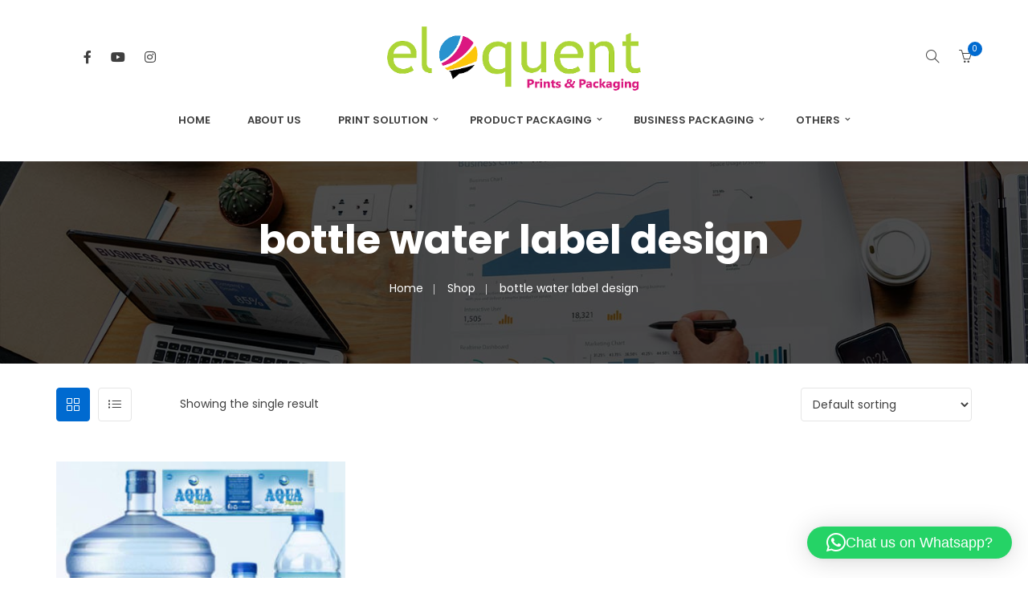

--- FILE ---
content_type: text/html; charset=UTF-8
request_url: https://www.eloquentprints.com/product-tag/bottle-water-label-design/
body_size: 25225
content:

<!DOCTYPE html>
<!-- Open HTML -->
<html lang="en-US">
    <!-- Open Head -->
    <head>
        <meta charset="UTF-8">
        <meta name="viewport" content="width=device-width, initial-scale=1">
        <link rel="profile" href="https://gmpg.org/xfn/11">
                                            <link rel="shortcut icon" href="https://www.eloquentprints.com/wp-content/uploads/2019/09/favicon.png" />
                            				<script>document.documentElement.className = document.documentElement.className + ' yes-js js_active js'</script>
			<meta name='robots' content='index, follow, max-image-preview:large, max-snippet:-1, max-video-preview:-1' />

	<!-- This site is optimized with the Yoast SEO plugin v26.6 - https://yoast.com/wordpress/plugins/seo/ -->
	<title>bottle water label design Archives - Eloquent Prints &amp; Packaging</title>
	<link rel="canonical" href="https://www.eloquentprints.com/product-tag/bottle-water-label-design/" />
	<meta property="og:locale" content="en_US" />
	<meta property="og:type" content="article" />
	<meta property="og:title" content="bottle water label design Archives - Eloquent Prints &amp; Packaging" />
	<meta property="og:url" content="https://www.eloquentprints.com/product-tag/bottle-water-label-design/" />
	<meta property="og:site_name" content="Eloquent Prints &amp; Packaging" />
	<meta name="twitter:card" content="summary_large_image" />
	<script type="application/ld+json" class="yoast-schema-graph">{"@context":"https://schema.org","@graph":[{"@type":"CollectionPage","@id":"https://www.eloquentprints.com/product-tag/bottle-water-label-design/","url":"https://www.eloquentprints.com/product-tag/bottle-water-label-design/","name":"bottle water label design Archives - Eloquent Prints &amp; Packaging","isPartOf":{"@id":"https://www.eloquentprints.com/#website"},"primaryImageOfPage":{"@id":"https://www.eloquentprints.com/product-tag/bottle-water-label-design/#primaryimage"},"image":{"@id":"https://www.eloquentprints.com/product-tag/bottle-water-label-design/#primaryimage"},"thumbnailUrl":"https://www.eloquentprints.com/wp-content/uploads/2023/12/dispenser-water-label-design-and-print-price.jpg","breadcrumb":{"@id":"https://www.eloquentprints.com/product-tag/bottle-water-label-design/#breadcrumb"},"inLanguage":"en-US"},{"@type":"ImageObject","inLanguage":"en-US","@id":"https://www.eloquentprints.com/product-tag/bottle-water-label-design/#primaryimage","url":"https://www.eloquentprints.com/wp-content/uploads/2023/12/dispenser-water-label-design-and-print-price.jpg","contentUrl":"https://www.eloquentprints.com/wp-content/uploads/2023/12/dispenser-water-label-design-and-print-price.jpg","width":735,"height":735,"caption":"dispenser bottle water label design and print price"},{"@type":"BreadcrumbList","@id":"https://www.eloquentprints.com/product-tag/bottle-water-label-design/#breadcrumb","itemListElement":[{"@type":"ListItem","position":1,"name":"Home","item":"https://www.eloquentprints.com/"},{"@type":"ListItem","position":2,"name":"bottle water label design"}]},{"@type":"WebSite","@id":"https://www.eloquentprints.com/#website","url":"https://www.eloquentprints.com/","name":"Eloquent Prints &amp; Packaging","description":"ELOQUENT PRINTS - Online Print &amp; Packaging Company in Nigeria","potentialAction":[{"@type":"SearchAction","target":{"@type":"EntryPoint","urlTemplate":"https://www.eloquentprints.com/?s={search_term_string}"},"query-input":{"@type":"PropertyValueSpecification","valueRequired":true,"valueName":"search_term_string"}}],"inLanguage":"en-US"}]}</script>
	<!-- / Yoast SEO plugin. -->


<link rel='dns-prefetch' href='//www.googletagmanager.com' />
<link rel='dns-prefetch' href='//fonts.googleapis.com' />
<link rel='preconnect' href='https://fonts.gstatic.com' crossorigin />
<link rel="alternate" type="application/rss+xml" title="Eloquent Prints &amp; Packaging &raquo; Feed" href="https://www.eloquentprints.com/feed/" />
<link rel="alternate" type="application/rss+xml" title="Eloquent Prints &amp; Packaging &raquo; Comments Feed" href="https://www.eloquentprints.com/comments/feed/" />
<link rel="alternate" type="application/rss+xml" title="Eloquent Prints &amp; Packaging &raquo; bottle water label design Tag Feed" href="https://www.eloquentprints.com/product-tag/bottle-water-label-design/feed/" />
<style id='wp-img-auto-sizes-contain-inline-css' type='text/css'>
img:is([sizes=auto i],[sizes^="auto," i]){contain-intrinsic-size:3000px 1500px}
/*# sourceURL=wp-img-auto-sizes-contain-inline-css */
</style>

<link rel='stylesheet' id='wcdp-design-css-css' href='https://www.eloquentprints.com/wp-content/plugins/wc-designer-pro/assets/css/wcdp-design.min.css?ver=1.9.32' type='text/css' media='all' />
<link rel='stylesheet' id='spectrum-css-css' href='https://www.eloquentprints.com/wp-content/plugins/wc-designer-pro/assets/css/spectrum.min.css?ver=1.9.32' type='text/css' media='all' />
<link rel='stylesheet' id='mCustomScrollbar-css-css' href='https://www.eloquentprints.com/wp-content/plugins/wc-designer-pro/assets/css/jquery.mCustomScrollbar.min.css?ver=1.9.32' type='text/css' media='all' />
<link rel='stylesheet' id='jbox-css-css' href='https://www.eloquentprints.com/wp-content/plugins/wc-designer-pro/assets/css/jBox.min.css?ver=1.9.32' type='text/css' media='all' />
<link rel='stylesheet' id='cropper-css-css' href='https://www.eloquentprints.com/wp-content/plugins/wc-designer-pro/assets/css/cropper.min.css?ver=1.9.32' type='text/css' media='all' />
<link rel='stylesheet' id='sbi_styles-css' href='https://www.eloquentprints.com/wp-content/plugins/instagram-feed/css/sbi-styles.min.css?ver=6.10.0' type='text/css' media='all' />
<style id='wp-emoji-styles-inline-css' type='text/css'>

	img.wp-smiley, img.emoji {
		display: inline !important;
		border: none !important;
		box-shadow: none !important;
		height: 1em !important;
		width: 1em !important;
		margin: 0 0.07em !important;
		vertical-align: -0.1em !important;
		background: none !important;
		padding: 0 !important;
	}
/*# sourceURL=wp-emoji-styles-inline-css */
</style>
<link rel='stylesheet' id='wp-block-library-css' href='https://www.eloquentprints.com/wp-includes/css/dist/block-library/style.min.css?ver=8361d596df3b087c425926c6925baa93' type='text/css' media='all' />
<link rel='stylesheet' id='wc-blocks-style-css' href='https://www.eloquentprints.com/wp-content/plugins/woocommerce/assets/client/blocks/wc-blocks.css?ver=wc-10.4.3' type='text/css' media='all' />
<style id='global-styles-inline-css' type='text/css'>
:root{--wp--preset--aspect-ratio--square: 1;--wp--preset--aspect-ratio--4-3: 4/3;--wp--preset--aspect-ratio--3-4: 3/4;--wp--preset--aspect-ratio--3-2: 3/2;--wp--preset--aspect-ratio--2-3: 2/3;--wp--preset--aspect-ratio--16-9: 16/9;--wp--preset--aspect-ratio--9-16: 9/16;--wp--preset--color--black: #000000;--wp--preset--color--cyan-bluish-gray: #abb8c3;--wp--preset--color--white: #ffffff;--wp--preset--color--pale-pink: #f78da7;--wp--preset--color--vivid-red: #cf2e2e;--wp--preset--color--luminous-vivid-orange: #ff6900;--wp--preset--color--luminous-vivid-amber: #fcb900;--wp--preset--color--light-green-cyan: #7bdcb5;--wp--preset--color--vivid-green-cyan: #00d084;--wp--preset--color--pale-cyan-blue: #8ed1fc;--wp--preset--color--vivid-cyan-blue: #0693e3;--wp--preset--color--vivid-purple: #9b51e0;--wp--preset--gradient--vivid-cyan-blue-to-vivid-purple: linear-gradient(135deg,rgb(6,147,227) 0%,rgb(155,81,224) 100%);--wp--preset--gradient--light-green-cyan-to-vivid-green-cyan: linear-gradient(135deg,rgb(122,220,180) 0%,rgb(0,208,130) 100%);--wp--preset--gradient--luminous-vivid-amber-to-luminous-vivid-orange: linear-gradient(135deg,rgb(252,185,0) 0%,rgb(255,105,0) 100%);--wp--preset--gradient--luminous-vivid-orange-to-vivid-red: linear-gradient(135deg,rgb(255,105,0) 0%,rgb(207,46,46) 100%);--wp--preset--gradient--very-light-gray-to-cyan-bluish-gray: linear-gradient(135deg,rgb(238,238,238) 0%,rgb(169,184,195) 100%);--wp--preset--gradient--cool-to-warm-spectrum: linear-gradient(135deg,rgb(74,234,220) 0%,rgb(151,120,209) 20%,rgb(207,42,186) 40%,rgb(238,44,130) 60%,rgb(251,105,98) 80%,rgb(254,248,76) 100%);--wp--preset--gradient--blush-light-purple: linear-gradient(135deg,rgb(255,206,236) 0%,rgb(152,150,240) 100%);--wp--preset--gradient--blush-bordeaux: linear-gradient(135deg,rgb(254,205,165) 0%,rgb(254,45,45) 50%,rgb(107,0,62) 100%);--wp--preset--gradient--luminous-dusk: linear-gradient(135deg,rgb(255,203,112) 0%,rgb(199,81,192) 50%,rgb(65,88,208) 100%);--wp--preset--gradient--pale-ocean: linear-gradient(135deg,rgb(255,245,203) 0%,rgb(182,227,212) 50%,rgb(51,167,181) 100%);--wp--preset--gradient--electric-grass: linear-gradient(135deg,rgb(202,248,128) 0%,rgb(113,206,126) 100%);--wp--preset--gradient--midnight: linear-gradient(135deg,rgb(2,3,129) 0%,rgb(40,116,252) 100%);--wp--preset--font-size--small: 13px;--wp--preset--font-size--medium: 20px;--wp--preset--font-size--large: 36px;--wp--preset--font-size--x-large: 42px;--wp--preset--spacing--20: 0.44rem;--wp--preset--spacing--30: 0.67rem;--wp--preset--spacing--40: 1rem;--wp--preset--spacing--50: 1.5rem;--wp--preset--spacing--60: 2.25rem;--wp--preset--spacing--70: 3.38rem;--wp--preset--spacing--80: 5.06rem;--wp--preset--shadow--natural: 6px 6px 9px rgba(0, 0, 0, 0.2);--wp--preset--shadow--deep: 12px 12px 50px rgba(0, 0, 0, 0.4);--wp--preset--shadow--sharp: 6px 6px 0px rgba(0, 0, 0, 0.2);--wp--preset--shadow--outlined: 6px 6px 0px -3px rgb(255, 255, 255), 6px 6px rgb(0, 0, 0);--wp--preset--shadow--crisp: 6px 6px 0px rgb(0, 0, 0);}:where(.is-layout-flex){gap: 0.5em;}:where(.is-layout-grid){gap: 0.5em;}body .is-layout-flex{display: flex;}.is-layout-flex{flex-wrap: wrap;align-items: center;}.is-layout-flex > :is(*, div){margin: 0;}body .is-layout-grid{display: grid;}.is-layout-grid > :is(*, div){margin: 0;}:where(.wp-block-columns.is-layout-flex){gap: 2em;}:where(.wp-block-columns.is-layout-grid){gap: 2em;}:where(.wp-block-post-template.is-layout-flex){gap: 1.25em;}:where(.wp-block-post-template.is-layout-grid){gap: 1.25em;}.has-black-color{color: var(--wp--preset--color--black) !important;}.has-cyan-bluish-gray-color{color: var(--wp--preset--color--cyan-bluish-gray) !important;}.has-white-color{color: var(--wp--preset--color--white) !important;}.has-pale-pink-color{color: var(--wp--preset--color--pale-pink) !important;}.has-vivid-red-color{color: var(--wp--preset--color--vivid-red) !important;}.has-luminous-vivid-orange-color{color: var(--wp--preset--color--luminous-vivid-orange) !important;}.has-luminous-vivid-amber-color{color: var(--wp--preset--color--luminous-vivid-amber) !important;}.has-light-green-cyan-color{color: var(--wp--preset--color--light-green-cyan) !important;}.has-vivid-green-cyan-color{color: var(--wp--preset--color--vivid-green-cyan) !important;}.has-pale-cyan-blue-color{color: var(--wp--preset--color--pale-cyan-blue) !important;}.has-vivid-cyan-blue-color{color: var(--wp--preset--color--vivid-cyan-blue) !important;}.has-vivid-purple-color{color: var(--wp--preset--color--vivid-purple) !important;}.has-black-background-color{background-color: var(--wp--preset--color--black) !important;}.has-cyan-bluish-gray-background-color{background-color: var(--wp--preset--color--cyan-bluish-gray) !important;}.has-white-background-color{background-color: var(--wp--preset--color--white) !important;}.has-pale-pink-background-color{background-color: var(--wp--preset--color--pale-pink) !important;}.has-vivid-red-background-color{background-color: var(--wp--preset--color--vivid-red) !important;}.has-luminous-vivid-orange-background-color{background-color: var(--wp--preset--color--luminous-vivid-orange) !important;}.has-luminous-vivid-amber-background-color{background-color: var(--wp--preset--color--luminous-vivid-amber) !important;}.has-light-green-cyan-background-color{background-color: var(--wp--preset--color--light-green-cyan) !important;}.has-vivid-green-cyan-background-color{background-color: var(--wp--preset--color--vivid-green-cyan) !important;}.has-pale-cyan-blue-background-color{background-color: var(--wp--preset--color--pale-cyan-blue) !important;}.has-vivid-cyan-blue-background-color{background-color: var(--wp--preset--color--vivid-cyan-blue) !important;}.has-vivid-purple-background-color{background-color: var(--wp--preset--color--vivid-purple) !important;}.has-black-border-color{border-color: var(--wp--preset--color--black) !important;}.has-cyan-bluish-gray-border-color{border-color: var(--wp--preset--color--cyan-bluish-gray) !important;}.has-white-border-color{border-color: var(--wp--preset--color--white) !important;}.has-pale-pink-border-color{border-color: var(--wp--preset--color--pale-pink) !important;}.has-vivid-red-border-color{border-color: var(--wp--preset--color--vivid-red) !important;}.has-luminous-vivid-orange-border-color{border-color: var(--wp--preset--color--luminous-vivid-orange) !important;}.has-luminous-vivid-amber-border-color{border-color: var(--wp--preset--color--luminous-vivid-amber) !important;}.has-light-green-cyan-border-color{border-color: var(--wp--preset--color--light-green-cyan) !important;}.has-vivid-green-cyan-border-color{border-color: var(--wp--preset--color--vivid-green-cyan) !important;}.has-pale-cyan-blue-border-color{border-color: var(--wp--preset--color--pale-cyan-blue) !important;}.has-vivid-cyan-blue-border-color{border-color: var(--wp--preset--color--vivid-cyan-blue) !important;}.has-vivid-purple-border-color{border-color: var(--wp--preset--color--vivid-purple) !important;}.has-vivid-cyan-blue-to-vivid-purple-gradient-background{background: var(--wp--preset--gradient--vivid-cyan-blue-to-vivid-purple) !important;}.has-light-green-cyan-to-vivid-green-cyan-gradient-background{background: var(--wp--preset--gradient--light-green-cyan-to-vivid-green-cyan) !important;}.has-luminous-vivid-amber-to-luminous-vivid-orange-gradient-background{background: var(--wp--preset--gradient--luminous-vivid-amber-to-luminous-vivid-orange) !important;}.has-luminous-vivid-orange-to-vivid-red-gradient-background{background: var(--wp--preset--gradient--luminous-vivid-orange-to-vivid-red) !important;}.has-very-light-gray-to-cyan-bluish-gray-gradient-background{background: var(--wp--preset--gradient--very-light-gray-to-cyan-bluish-gray) !important;}.has-cool-to-warm-spectrum-gradient-background{background: var(--wp--preset--gradient--cool-to-warm-spectrum) !important;}.has-blush-light-purple-gradient-background{background: var(--wp--preset--gradient--blush-light-purple) !important;}.has-blush-bordeaux-gradient-background{background: var(--wp--preset--gradient--blush-bordeaux) !important;}.has-luminous-dusk-gradient-background{background: var(--wp--preset--gradient--luminous-dusk) !important;}.has-pale-ocean-gradient-background{background: var(--wp--preset--gradient--pale-ocean) !important;}.has-electric-grass-gradient-background{background: var(--wp--preset--gradient--electric-grass) !important;}.has-midnight-gradient-background{background: var(--wp--preset--gradient--midnight) !important;}.has-small-font-size{font-size: var(--wp--preset--font-size--small) !important;}.has-medium-font-size{font-size: var(--wp--preset--font-size--medium) !important;}.has-large-font-size{font-size: var(--wp--preset--font-size--large) !important;}.has-x-large-font-size{font-size: var(--wp--preset--font-size--x-large) !important;}
/*# sourceURL=global-styles-inline-css */
</style>

<style id='classic-theme-styles-inline-css' type='text/css'>
/*! This file is auto-generated */
.wp-block-button__link{color:#fff;background-color:#32373c;border-radius:9999px;box-shadow:none;text-decoration:none;padding:calc(.667em + 2px) calc(1.333em + 2px);font-size:1.125em}.wp-block-file__button{background:#32373c;color:#fff;text-decoration:none}
/*# sourceURL=/wp-includes/css/classic-themes.min.css */
</style>
<link rel='stylesheet' id='contact-form-7-css' href='https://www.eloquentprints.com/wp-content/plugins/contact-form-7/includes/css/styles.css?ver=6.1.4' type='text/css' media='all' />
<link rel='stylesheet' id='woocommerce-layout-css' href='https://www.eloquentprints.com/wp-content/plugins/woocommerce/assets/css/woocommerce-layout.css?ver=10.4.3' type='text/css' media='all' />
<style id='woocommerce-layout-inline-css' type='text/css'>

	.infinite-scroll .woocommerce-pagination {
		display: none;
	}
/*# sourceURL=woocommerce-layout-inline-css */
</style>
<link rel='stylesheet' id='woocommerce-smallscreen-css' href='https://www.eloquentprints.com/wp-content/plugins/woocommerce/assets/css/woocommerce-smallscreen.css?ver=10.4.3' type='text/css' media='only screen and (max-width: 768px)' />
<link rel='stylesheet' id='woocommerce-general-css' href='https://www.eloquentprints.com/wp-content/plugins/woocommerce/assets/css/woocommerce.css?ver=10.4.3' type='text/css' media='all' />
<style id='woocommerce-inline-inline-css' type='text/css'>
.woocommerce form .form-row .required { visibility: visible; }
/*# sourceURL=woocommerce-inline-inline-css */
</style>
<link rel='stylesheet' id='wppa_style-css' href='https://www.eloquentprints.com/wp-content/plugins/wp-photo-album-plus-xsaw-gu/wppa-style.css?ver=240903-00734' type='text/css' media='all' />
<style id='wppa_style-inline-css' type='text/css'>

.wppa-box {	border-style: solid; border-width:1px;border-radius:6px; -moz-border-radius:6px;margin-bottom:8px;background-color:#eeeeee;border-color:#cccccc; }
.wppa-mini-box { border-style: solid; border-width:1px;border-radius:2px;border-color:#cccccc; }
.wppa-cover-box {  }
.wppa-cover-text-frame {  }
.wppa-box-text {  }
.wppa-box-text, .wppa-box-text-nocolor { font-weight:normal; }
.wppa-thumb-text { font-weight:normal; }
.wppa-nav-text { font-weight:normal; }
.wppa-img { background-color:#eeeeee; }
.wppa-title { font-weight:bold; }
.wppa-fulldesc { font-weight:normal; }
.wppa-fulltitle { font-weight:normal; }
/*# sourceURL=wppa_style-inline-css */
</style>
<link rel='stylesheet' id='dndmfu-wc-css' href='https://www.eloquentprints.com/wp-content/plugins/drag-and-drop-multiple-file-upload-for-woocommerce/assets/css/dnd-upload-wc.css?ver=1.1.7' type='text/css' media='all' />
<link rel='stylesheet' id='jquery-selectBox-css' href='https://www.eloquentprints.com/wp-content/plugins/yith-woocommerce-wishlist/assets/css/jquery.selectBox.css?ver=1.2.0' type='text/css' media='all' />
<link rel='stylesheet' id='woocommerce_prettyPhoto_css-css' href='//www.eloquentprints.com/wp-content/plugins/woocommerce/assets/css/prettyPhoto.css?ver=3.1.6' type='text/css' media='all' />
<link rel='stylesheet' id='yith-wcwl-main-css' href='https://www.eloquentprints.com/wp-content/plugins/yith-woocommerce-wishlist/assets/css/style.css?ver=4.11.0' type='text/css' media='all' />
<style id='yith-wcwl-main-inline-css' type='text/css'>
 :root { --rounded-corners-radius: 16px; --add-to-cart-rounded-corners-radius: 16px; --feedback-duration: 3s } 
 :root { --rounded-corners-radius: 16px; --add-to-cart-rounded-corners-radius: 16px; --feedback-duration: 3s } 
/*# sourceURL=yith-wcwl-main-inline-css */
</style>
<link rel='stylesheet' id='bootstrap-css' href='https://www.eloquentprints.com/wp-content/themes/pangja/assets/libraries/bootstrap/css/bootstrap.min.css?ver=8361d596df3b087c425926c6925baa93' type='text/css' media='all' />
<link rel='stylesheet' id='font-awesome-css' href='https://www.eloquentprints.com/wp-content/themes/pangja/assets/libraries/fonts-awesome/css/font-awesome.min.css?ver=8361d596df3b087c425926c6925baa93' type='text/css' media='all' />
<style id='font-awesome-inline-css' type='text/css'>
[data-font="FontAwesome"]:before {font-family: 'FontAwesome' !important;content: attr(data-icon) !important;speak: none !important;font-weight: normal !important;font-variant: normal !important;text-transform: none !important;line-height: 1 !important;font-style: normal !important;-webkit-font-smoothing: antialiased !important;-moz-osx-font-smoothing: grayscale !important;}
/*# sourceURL=font-awesome-inline-css */
</style>
<link rel='stylesheet' id='font-awesome-animation-css' href='https://www.eloquentprints.com/wp-content/themes/pangja/assets/libraries/fonts-awesome/css/font-awesome-animation.min.css?ver=8361d596df3b087c425926c6925baa93' type='text/css' media='all' />
<link rel='stylesheet' id='ionicons-css' href='https://www.eloquentprints.com/wp-content/themes/pangja/assets/libraries/ionicons/css/ionicons.min.css?ver=8361d596df3b087c425926c6925baa93' type='text/css' media='all' />
<link rel='stylesheet' id='simpleline-css' href='https://www.eloquentprints.com/wp-content/themes/pangja/assets/libraries/simpleline/css/simple-line-icons.css?ver=8361d596df3b087c425926c6925baa93' type='text/css' media='all' />
<link rel='stylesheet' id='jplayer-css' href='https://www.eloquentprints.com/wp-content/themes/pangja/assets/libraries/jPlayer/skin/haru/skin.css?ver=8361d596df3b087c425926c6925baa93' type='text/css' media='all' />
<link rel='stylesheet' id='owl-carousel-css' href='https://www.eloquentprints.com/wp-content/themes/pangja/assets/libraries/owl-carousel/assets/owl.carousel.min.css?ver=8361d596df3b087c425926c6925baa93' type='text/css' media='all' />
<link rel='stylesheet' id='slick-css' href='https://www.eloquentprints.com/wp-content/themes/pangja/assets/libraries/slick/slick.css?ver=8361d596df3b087c425926c6925baa93' type='text/css' media='all' />
<link rel='stylesheet' id='prettyPhoto-css' href='https://www.eloquentprints.com/wp-content/themes/pangja/assets/libraries/prettyPhoto/css/prettyPhoto.min.css?ver=8361d596df3b087c425926c6925baa93' type='text/css' media='all' />
<link rel='stylesheet' id='magnific-popup-css' href='https://www.eloquentprints.com/wp-content/themes/pangja/assets/libraries/magnificPopup/magnific-popup.css?ver=8361d596df3b087c425926c6925baa93' type='text/css' media='all' />
<link rel='stylesheet' id='animate-css' href='https://www.eloquentprints.com/wp-content/themes/pangja/framework/core/megamenu/assets/css/animate.css?ver=8361d596df3b087c425926c6925baa93' type='text/css' media='all' />
<link rel='stylesheet' id='haru-vc-customize-css' href='https://www.eloquentprints.com/wp-content/themes/pangja/assets/css/vc-customize.css?ver=8361d596df3b087c425926c6925baa93' type='text/css' media='all' />
<link rel='stylesheet' id='haru-theme-style-css' href='https://www.eloquentprints.com/wp-content/themes/pangja/style.css?ver=8361d596df3b087c425926c6925baa93' type='text/css' media='all' />
<link rel='stylesheet' id='jquery-fixedheadertable-style-css' href='https://www.eloquentprints.com/wp-content/plugins/yith-woocommerce-compare/assets/css/jquery.dataTables.css?ver=1.10.18' type='text/css' media='all' />
<link rel='stylesheet' id='yith_woocompare_page-css' href='https://www.eloquentprints.com/wp-content/plugins/yith-woocommerce-compare/assets/css/compare.css?ver=3.6.0' type='text/css' media='all' />
<link rel='stylesheet' id='yith-woocompare-widget-css' href='https://www.eloquentprints.com/wp-content/plugins/yith-woocommerce-compare/assets/css/widget.css?ver=3.6.0' type='text/css' media='all' />
<link rel='stylesheet' id='wpcdpk-css' href='https://www.eloquentprints.com/wp-content/plugins/wpc-product-options/assets/libs/wpcdpk/css/datepicker.css?ver=8361d596df3b087c425926c6925baa93' type='text/css' media='all' />
<link rel='stylesheet' id='wpcpo-frontend-css' href='https://www.eloquentprints.com/wp-content/plugins/wpc-product-options/assets/css/frontend.css?ver=8361d596df3b087c425926c6925baa93' type='text/css' media='all' />
<link rel='stylesheet' id='wp-color-picker-css' href='https://www.eloquentprints.com/wp-admin/css/color-picker.min.css?ver=8361d596df3b087c425926c6925baa93' type='text/css' media='all' />
<link rel="preload" as="style" href="https://fonts.googleapis.com/css?family=Poppins:100,200,300,400,500,600,700,800,900,100italic,200italic,300italic,400italic,500italic,600italic,700italic,800italic,900italic&#038;display=swap&#038;ver=1767610944" /><link rel="stylesheet" href="https://fonts.googleapis.com/css?family=Poppins:100,200,300,400,500,600,700,800,900,100italic,200italic,300italic,400italic,500italic,600italic,700italic,800italic,900italic&#038;display=swap&#038;ver=1767610944" media="print" onload="this.media='all'"><noscript><link rel="stylesheet" href="https://fonts.googleapis.com/css?family=Poppins:100,200,300,400,500,600,700,800,900,100italic,200italic,300italic,400italic,500italic,600italic,700italic,800italic,900italic&#038;display=swap&#038;ver=1767610944" /></noscript><script type="text/template" id="tmpl-variation-template">
	<div class="woocommerce-variation-description">{{{ data.variation.variation_description }}}</div>
	<div class="woocommerce-variation-price">{{{ data.variation.price_html }}}</div>
	<div class="woocommerce-variation-availability">{{{ data.variation.availability_html }}}</div>
</script>
<script type="text/template" id="tmpl-unavailable-variation-template">
	<p role="alert">Sorry, this product is unavailable. Please choose a different combination.</p>
</script>
<script type="text/javascript" src="https://www.eloquentprints.com/wp-includes/js/jquery/jquery.min.js?ver=3.7.1" id="jquery-core-js"></script>
<script type="text/javascript" src="https://www.eloquentprints.com/wp-includes/js/jquery/jquery-migrate.min.js?ver=3.4.1" id="jquery-migrate-js"></script>
<script type="text/javascript" src="https://www.eloquentprints.com/wp-includes/js/jquery/ui/core.min.js?ver=1.13.3" id="jquery-ui-core-js"></script>
<script type="text/javascript" src="https://www.eloquentprints.com/wp-includes/js/jquery/ui/mouse.min.js?ver=1.13.3" id="jquery-ui-mouse-js"></script>
<script type="text/javascript" src="https://www.eloquentprints.com/wp-includes/js/jquery/ui/resizable.min.js?ver=1.13.3" id="jquery-ui-resizable-js"></script>
<script type="text/javascript" src="https://www.eloquentprints.com/wp-includes/js/jquery/ui/draggable.min.js?ver=1.13.3" id="jquery-ui-draggable-js"></script>
<script type="text/javascript" src="https://www.eloquentprints.com/wp-includes/js/jquery/ui/controlgroup.min.js?ver=1.13.3" id="jquery-ui-controlgroup-js"></script>
<script type="text/javascript" src="https://www.eloquentprints.com/wp-includes/js/jquery/ui/checkboxradio.min.js?ver=1.13.3" id="jquery-ui-checkboxradio-js"></script>
<script type="text/javascript" src="https://www.eloquentprints.com/wp-includes/js/jquery/ui/button.min.js?ver=1.13.3" id="jquery-ui-button-js"></script>
<script type="text/javascript" src="https://www.eloquentprints.com/wp-includes/js/jquery/ui/dialog.min.js?ver=1.13.3" id="jquery-ui-dialog-js"></script>
<script type="text/javascript" src="https://www.eloquentprints.com/wp-content/plugins/wc-designer-pro/assets/js/webfontloader.js?ver=1.9.32" id="webfontloader-js-js"></script>
<script type="text/javascript" src="https://www.eloquentprints.com/wp-content/plugins/wc-designer-pro/assets/js/lazyload.min.js?ver=1.9.32" id="lazyload-js-js"></script>
<script type="text/javascript" src="https://www.eloquentprints.com/wp-content/plugins/wc-designer-pro/assets/js/jBox.min.js?ver=1.9.32" id="jbox-js-js"></script>
<script type="text/javascript" src="https://www.eloquentprints.com/wp-includes/js/dist/hooks.min.js?ver=dd5603f07f9220ed27f1" id="wp-hooks-js"></script>
<script type="text/javascript" src="https://www.eloquentprints.com/wp-includes/js/dist/i18n.min.js?ver=c26c3dc7bed366793375" id="wp-i18n-js"></script>
<script type="text/javascript" id="wp-i18n-js-after">
/* <![CDATA[ */
wp.i18n.setLocaleData( { 'text direction\u0004ltr': [ 'ltr' ] } );
//# sourceURL=wp-i18n-js-after
/* ]]> */
</script>
<script type="text/javascript" src="https://www.eloquentprints.com/wp-content/plugins/wp-photo-album-plus-xsaw-gu/js/wppa-decls.js?ver=240902-230734" id="wppa-decls-js"></script>
<script type="text/javascript" src="https://www.eloquentprints.com/wp-includes/js/jquery/jquery.form.min.js?ver=4.3.0" id="jquery-form-js"></script>
<script type="text/javascript" src="https://www.eloquentprints.com/wp-includes/js/imagesloaded.min.js?ver=5.0.0" id="imagesloaded-js"></script>
<script type="text/javascript" src="https://www.eloquentprints.com/wp-includes/js/masonry.min.js?ver=4.2.2" id="masonry-js"></script>
<script type="text/javascript" src="https://www.eloquentprints.com/wp-includes/js/jquery/jquery.masonry.min.js?ver=3.1.2b" id="jquery-masonry-js"></script>
<script type="text/javascript" id="wppa-all-js-extra">
/* <![CDATA[ */
var wppaObj = {"restUrl":"https://www.eloquentprints.com/wp-json/","restNonce":"f0328f5eb9"};
//# sourceURL=wppa-all-js-extra
/* ]]> */
</script>
<script type="text/javascript" src="https://www.eloquentprints.com/wp-content/plugins/wp-photo-album-plus-xsaw-gu/js/wppa-all.js?ver=240902-230734" id="wppa-all-js"></script>
<script type="text/javascript" src="https://www.eloquentprints.com/wp-content/plugins/wp-photo-album-plus-xsaw-gu/vendor/jquery-easing/jquery.easing.min.js?ver=8.8.03.003" id="nicescrollr-easing-min-js-js"></script>
<script type="text/javascript" src="https://www.eloquentprints.com/wp-content/plugins/woocommerce/assets/js/jquery-blockui/jquery.blockUI.min.js?ver=2.7.0-wc.10.4.3" id="wc-jquery-blockui-js" data-wp-strategy="defer"></script>
<script type="text/javascript" id="wc-add-to-cart-js-extra">
/* <![CDATA[ */
var wc_add_to_cart_params = {"ajax_url":"/wp-admin/admin-ajax.php","wc_ajax_url":"/?wc-ajax=%%endpoint%%","i18n_view_cart":"View cart","cart_url":"https://www.eloquentprints.com/cart/","is_cart":"","cart_redirect_after_add":"no"};
//# sourceURL=wc-add-to-cart-js-extra
/* ]]> */
</script>
<script type="text/javascript" src="https://www.eloquentprints.com/wp-content/plugins/woocommerce/assets/js/frontend/add-to-cart.min.js?ver=10.4.3" id="wc-add-to-cart-js" data-wp-strategy="defer"></script>
<script type="text/javascript" src="https://www.eloquentprints.com/wp-content/plugins/woocommerce/assets/js/js-cookie/js.cookie.min.js?ver=2.1.4-wc.10.4.3" id="wc-js-cookie-js" defer="defer" data-wp-strategy="defer"></script>
<script type="text/javascript" id="woocommerce-js-extra">
/* <![CDATA[ */
var woocommerce_params = {"ajax_url":"/wp-admin/admin-ajax.php","wc_ajax_url":"/?wc-ajax=%%endpoint%%","i18n_password_show":"Show password","i18n_password_hide":"Hide password"};
//# sourceURL=woocommerce-js-extra
/* ]]> */
</script>
<script type="text/javascript" src="https://www.eloquentprints.com/wp-content/plugins/woocommerce/assets/js/frontend/woocommerce.min.js?ver=10.4.3" id="woocommerce-js" defer="defer" data-wp-strategy="defer"></script>
<script type="text/javascript" src="https://www.eloquentprints.com/wp-content/plugins/js_composer/assets/js/vendors/woocommerce-add-to-cart.js?ver=6.13.0" id="vc_woocommerce-add-to-cart-js-js"></script>
<script type="text/javascript" src="https://www.eloquentprints.com/wp-content/plugins/woocommerce/assets/js/jquery-cookie/jquery.cookie.min.js?ver=1.4.1-wc.10.4.3" id="wc-jquery-cookie-js" defer="defer" data-wp-strategy="defer"></script>
<script type="text/javascript" src="https://www.eloquentprints.com/wp-includes/js/underscore.min.js?ver=1.13.7" id="underscore-js"></script>
<script type="text/javascript" id="wp-util-js-extra">
/* <![CDATA[ */
var _wpUtilSettings = {"ajax":{"url":"/wp-admin/admin-ajax.php"}};
//# sourceURL=wp-util-js-extra
/* ]]> */
</script>
<script type="text/javascript" src="https://www.eloquentprints.com/wp-includes/js/wp-util.min.js?ver=8361d596df3b087c425926c6925baa93" id="wp-util-js"></script>
<script type="text/javascript" id="wc-add-to-cart-variation-js-extra">
/* <![CDATA[ */
var wc_add_to_cart_variation_params = {"wc_ajax_url":"/?wc-ajax=%%endpoint%%","i18n_no_matching_variations_text":"Sorry, no products matched your selection. Please choose a different combination.","i18n_make_a_selection_text":"Please select some product options before adding this product to your cart.","i18n_unavailable_text":"Sorry, this product is unavailable. Please choose a different combination.","i18n_reset_alert_text":"Your selection has been reset. Please select some product options before adding this product to your cart."};
//# sourceURL=wc-add-to-cart-variation-js-extra
/* ]]> */
</script>
<script type="text/javascript" src="https://www.eloquentprints.com/wp-content/plugins/woocommerce/assets/js/frontend/add-to-cart-variation.min.js?ver=10.4.3" id="wc-add-to-cart-variation-js" defer="defer" data-wp-strategy="defer"></script>

<!-- Google tag (gtag.js) snippet added by Site Kit -->
<!-- Google Analytics snippet added by Site Kit -->
<script type="text/javascript" src="https://www.googletagmanager.com/gtag/js?id=GT-B7PRK53" id="google_gtagjs-js" async></script>
<script type="text/javascript" id="google_gtagjs-js-after">
/* <![CDATA[ */
window.dataLayer = window.dataLayer || [];function gtag(){dataLayer.push(arguments);}
gtag("set","linker",{"domains":["www.eloquentprints.com"]});
gtag("js", new Date());
gtag("set", "developer_id.dZTNiMT", true);
gtag("config", "GT-B7PRK53");
//# sourceURL=google_gtagjs-js-after
/* ]]> */
</script>
<link rel="https://api.w.org/" href="https://www.eloquentprints.com/wp-json/" /><link rel="alternate" title="JSON" type="application/json" href="https://www.eloquentprints.com/wp-json/wp/v2/product_tag/175" /><meta name="generator" content="Redux 4.5.9" /><meta name="generator" content="Site Kit by Google 1.170.0" /><style type="text/css" data-type="vc_shortcodes-custom-css">.vc_custom_1546850437119{background-color: #f1f8ff !important;}.vc_custom_1547197338511{padding-top: 3% !important;padding-bottom: 6% !important;background-color: #303030 !important;}.vc_custom_1547197344824{background-color: #3f3f3f !important;}.vc_custom_1551341805351{margin-top: 20px !important;margin-bottom: 20px !important;}.vc_custom_1547196858326{padding-top: 15px !important;}.vc_custom_1739196077609{margin-bottom: 15px !important;}.vc_custom_1701305736055{margin-bottom: 15px !important;}</style>	<noscript><style>.woocommerce-product-gallery{ opacity: 1 !important; }</style></noscript>
	<meta name="generator" content="Powered by WPBakery Page Builder - drag and drop page builder for WordPress."/>
<meta name="generator" content="Powered by Slider Revolution 6.6.14 - responsive, Mobile-Friendly Slider Plugin for WordPress with comfortable drag and drop interface." />
<script>function setREVStartSize(e){
			//window.requestAnimationFrame(function() {
				window.RSIW = window.RSIW===undefined ? window.innerWidth : window.RSIW;
				window.RSIH = window.RSIH===undefined ? window.innerHeight : window.RSIH;
				try {
					var pw = document.getElementById(e.c).parentNode.offsetWidth,
						newh;
					pw = pw===0 || isNaN(pw) || (e.l=="fullwidth" || e.layout=="fullwidth") ? window.RSIW : pw;
					e.tabw = e.tabw===undefined ? 0 : parseInt(e.tabw);
					e.thumbw = e.thumbw===undefined ? 0 : parseInt(e.thumbw);
					e.tabh = e.tabh===undefined ? 0 : parseInt(e.tabh);
					e.thumbh = e.thumbh===undefined ? 0 : parseInt(e.thumbh);
					e.tabhide = e.tabhide===undefined ? 0 : parseInt(e.tabhide);
					e.thumbhide = e.thumbhide===undefined ? 0 : parseInt(e.thumbhide);
					e.mh = e.mh===undefined || e.mh=="" || e.mh==="auto" ? 0 : parseInt(e.mh,0);
					if(e.layout==="fullscreen" || e.l==="fullscreen")
						newh = Math.max(e.mh,window.RSIH);
					else{
						e.gw = Array.isArray(e.gw) ? e.gw : [e.gw];
						for (var i in e.rl) if (e.gw[i]===undefined || e.gw[i]===0) e.gw[i] = e.gw[i-1];
						e.gh = e.el===undefined || e.el==="" || (Array.isArray(e.el) && e.el.length==0)? e.gh : e.el;
						e.gh = Array.isArray(e.gh) ? e.gh : [e.gh];
						for (var i in e.rl) if (e.gh[i]===undefined || e.gh[i]===0) e.gh[i] = e.gh[i-1];
											
						var nl = new Array(e.rl.length),
							ix = 0,
							sl;
						e.tabw = e.tabhide>=pw ? 0 : e.tabw;
						e.thumbw = e.thumbhide>=pw ? 0 : e.thumbw;
						e.tabh = e.tabhide>=pw ? 0 : e.tabh;
						e.thumbh = e.thumbhide>=pw ? 0 : e.thumbh;
						for (var i in e.rl) nl[i] = e.rl[i]<window.RSIW ? 0 : e.rl[i];
						sl = nl[0];
						for (var i in nl) if (sl>nl[i] && nl[i]>0) { sl = nl[i]; ix=i;}
						var m = pw>(e.gw[ix]+e.tabw+e.thumbw) ? 1 : (pw-(e.tabw+e.thumbw)) / (e.gw[ix]);
						newh =  (e.gh[ix] * m) + (e.tabh + e.thumbh);
					}
					var el = document.getElementById(e.c);
					if (el!==null && el) el.style.height = newh+"px";
					el = document.getElementById(e.c+"_wrapper");
					if (el!==null && el) {
						el.style.height = newh+"px";
						el.style.display = "block";
					}
				} catch(e){
					console.log("Failure at Presize of Slider:" + e)
				}
			//});
		  };</script>
		<style type="text/css" id="wp-custom-css">
			.header-elements.d-flex.align-self-center {
    display: none !important;
}
/*
ul#menu-side-menu li {
    border-bottom: 1px solid #5c5c5c;
    padding-bottom: 5px;
} */

header.haru-main-header .header-logo a img {
    max-height: 70px;
}

.one-half,
.one-third,
.one-quarter {
    position: relative;
    margin-right: 4%;
    float: left;
    margin-bottom: 20px;
}
 
.one-half { width: 48%; }
.one-third { width: 30.66%; }
.one-quarter {width: 22%}
 
.last {
    margin-right: 0 !important;
    clear: right;
}

.req-quote, .req-quote .wpcf7-submit{
    color: #ffffff;
}

.req-quote h5, .req-quote h6 {
    color: #f5f3f3;
}

.req-quote input.wpcf7-form-control.wpcf7-date.wpcf7-validates-as-date {
    color: #222;
}
.req-quote textarea {
    width: 100%;
    height: 100px;
}

.haru-page-title-section {
	margin-bottom: 30px;}
.req-quote textarea {
    color: #111;
}

ul#menu-side-menu li {
    border-bottom: 1px solid #353535;
    width: 80%;
    font-size: 1.2em;
}

.single-product div.wpcf7 form {
    padding: 20px;
    background: #208dd0;
    border-radius: 10px;
}
.single-product div.wpcf7 form h1 {
    color: #208dd0 !important;
		font-size: 26px;
}
div.wpcf7 form h1 {
    color: #208dd0 !important;
}

ul.elo-group {
    margin-top: 25px !important;
    list-style: none !important;
    padding-left: 0;
}
ul.elo-group li a {
    color: #9f9f9f;
}
ul.elo-group li {
    padding: 3px 0;
}

.top-head {
    color: #fafafa;
    background: #3492BE;
    height: 30px;
    line-height: 30px;
    font-size: 14px;
    text-align: center;
}
.top-head a {
    color: #fff;
}

input.wpcf7-form-control.wpcf7-submit {
    color: #555;
}		</style>
		<style id="haru_pangja_options-dynamic-css" title="dynamic-css" class="redux-options-output">body{background-repeat:no-repeat;background-attachment:fixed;background-position:center center;background-size:cover;}body{font-family:Poppins;font-weight:400;font-style:normal;font-size:14px;}h1{font-family:Poppins;font-weight:700;font-style:normal;font-size:36px;}h2{font-family:Poppins;font-weight:700;font-style:normal;font-size:28px;}h3{font-family:Poppins;font-weight:700;font-style:normal;font-size:24px;}h4{font-family:Poppins;font-weight:700;font-style:normal;font-size:21px;}h5{font-family:Poppins;font-weight:700;font-style:normal;font-size:18px;}h6{font-family:Poppins;font-weight:700;font-style:normal;font-size:14px;}.navbar .navbar-nav a{font-family:Poppins;font-weight:400;font-size:14px;}.page-title-inner h1{font-family:Poppins;font-weight:400;font-style:normal;font-size:36px;}.page-title-inner .page-sub-title{font-family:Poppins;font-weight:400;font-style:italic;font-size:14px;}</style><noscript><style> .wpb_animate_when_almost_visible { opacity: 1; }</style></noscript>    <link rel='stylesheet' id='js_composer_front-css' href='https://www.eloquentprints.com/wp-content/plugins/js_composer/assets/css/js_composer.min.css?ver=6.13.0' type='text/css' media='all' />
<link rel='stylesheet' id='vc_google_fonts_abril_fatfaceregular-css' href='//fonts.googleapis.com/css?family=Abril+Fatface%3Aregular&#038;ver=6.9' type='text/css' media='all' />
<link rel='stylesheet' id='vc_font_awesome_5_shims-css' href='https://www.eloquentprints.com/wp-content/plugins/js_composer/assets/lib/bower/font-awesome/css/v4-shims.min.css?ver=6.13.0' type='text/css' media='all' />
<link rel='stylesheet' id='vc_font_awesome_5-css' href='https://www.eloquentprints.com/wp-content/plugins/js_composer/assets/lib/bower/font-awesome/css/all.min.css?ver=6.13.0' type='text/css' media='all' />
<link rel='stylesheet' id='vc_typicons-css' href='https://www.eloquentprints.com/wp-content/plugins/js_composer/assets/css/lib/typicons/src/font/typicons.min.css?ver=6.13.0' type='text/css' media='all' />
<link rel='stylesheet' id='qlwapp-frontend-css' href='https://www.eloquentprints.com/wp-content/plugins/wp-whatsapp-chat/build/frontend/css/style.css?ver=8.1.5' type='text/css' media='all' />
<link rel='stylesheet' id='rs-plugin-settings-css' href='https://www.eloquentprints.com/wp-content/plugins/revslider/public/assets/css/rs6.css?ver=6.6.14' type='text/css' media='all' />
<style id='rs-plugin-settings-inline-css' type='text/css'>
#rs-demo-id {}
/*# sourceURL=rs-plugin-settings-inline-css */
</style>
</head>
    <!-- Close Head -->
    <body data-rsssl=1 class="archive tax-product_tag term-bottle-water-label-design term-175 wp-theme-pangja theme-pangja woocommerce woocommerce-page woocommerce-no-js group-blog layout-wide hfeed top-header wpb-js-composer js-comp-ver-6.13.0 vc_responsive">
                <!-- Display newsletter popup -->
        <!-- Open haru main -->
        <div id="haru-main">
                <header id="haru-mobile-header" class="haru-mobile-header header-mobile-1 header-mobile-sticky">
        <div class="haru-mobile-header-wrap menu-mobile-dropdown">
        <div class="container haru-mobile-header-container">
            <div class="haru-mobile-header-inner">
                                    <div class="toggle-icon-wrap toggle-mobile-menu" data-ref="haru-nav-mobile-menu" data-drop-type="dropdown">
                        <div class="toggle-icon"> <span></span></div>
                    </div>
                
                <!-- Header mobile customize -->
                <div class="header-elements">
                    
                                            <div class="header-elements-item mini-cart-wrap no-price">
    <div class="widget_shopping_cart_content">
        <div class="widget_shopping_cart_icon">
    <i class="header-icon icon-basket"></i>
    <span class="total">0</span>
</div>
<div class="sub-total-text"><span class="woocommerce-Price-amount amount"><bdi><span class="woocommerce-Price-currencySymbol">&#8358;</span>0.00</bdi></span></div>
<div class="cart_list_wrap">
    <!-- Use for Mini Cart Sidebar -->
    <div class="mini-cart-sidebar-header">Mini Cart<span class="cart-sidebar-close"></span></div>
    <ul class="woocommerce-mini-cart cart_list product_list_widget ">
                    <li class="empty">
                <h4>Empty cart</h4>
                <p class="woocommerce-mini-cart__empty-message">No products in the cart.</p>
            </li>
            </ul><!-- end product list -->

    
    </div>    </div>
</div>                                    </div>
                <!-- End Header mobile customize -->
                                    <div class="header-logo-mobile">
                        <a  href="https://www.eloquentprints.com/" title="Eloquent Prints &amp; Packaging - ELOQUENT PRINTS &#8211; Online Print &amp; Packaging Company in Nigeria">
                            <img src="https://www.eloquentprints.com/wp-content/uploads/2019/09/logo.png" alt="Eloquent Prints &amp; Packaging - ELOQUENT PRINTS &#8211; Online Print &amp; Packaging Company in Nigeria" />
                        </a>
                    </div>
                            </div>
            <div id="haru-nav-mobile-menu" class="haru-mobile-header-nav menu-mobile-dropdown">
                <div class="mobile-menu-header">Menu<span class="mobile-menu-close"></span></div>

                <div class="mobile-header-elements">
                                            <div class="header-elements-item my-wishlist">
    <div class="widget_shopping_wishlist_content">
                <div class="my-wishlist-wrap">        
        <a title="Wishlist" href="https://www.eloquentprints.com/product/bottle-water-label-design-print/" class="haru-wishlist">
            <i class="header-icon icon-heart"></i>
            <span class="total">0</span>        </a>

        </div>
            </div>
</div>                    
                                            <div class="header-elements-item user-account-wrap">
            <div class="user-account-content logged-out">
            <a href="https://www.eloquentprints.com/my-account/" class="login-popup-link" id="login-popup-link"><i class="header-icon icon-user"></i></a>
        </div>
    </div>                                                                <div class="header-elements-item search-button-wrap">
    <a href="javascript:;" class="header-search-button" data-search-type="standard"><i class="icon-magnifier"></i></a>
</div>                                    </div>

                                                    <ul id="menu-main-menu" class="haru-nav-mobile-menu"><li id="menu-item-mobile-3004" class="haru-menu menu_style_dropdown   menu-item menu-item-type-custom menu-item-object-custom menu-item-home level-0 " ><a href="https://www.eloquentprints.com/">Home</a></li>
<li id="menu-item-mobile-3005" class="haru-menu menu_style_dropdown   menu-item menu-item-type-post_type menu-item-object-page level-0 " ><a href="https://www.eloquentprints.com/about-us/">About Us</a></li>
<li id="menu-item-mobile-3007" class="haru-menu menu_style_dropdown   menu-item menu-item-type-custom menu-item-object-custom menu-item-has-children level-0 " ><a href="#">Print Solution</a><b class="menu-caret"></b>
<ul class="sub-menu" style="">
	<li id="menu-item-mobile-1293" class="haru-menu menu_style_dropdown   menu-item menu-item-type-custom menu-item-object-custom menu-item-has-children level-1 " ><a href="https://eloquentprints.com/product-category/cards-invites/">CARDS &#038; INVITES</a><b class="menu-caret"></b>
	<ul class="sub-menu" style="">
		<li id="menu-item-mobile-1173" class="haru-menu menu_style_dropdown   menu-item menu-item-type-custom menu-item-object-custom level-2 " ><a href="https://eloquentprints.com/business-cards/">Business Cards</a></li>
		<li id="menu-item-mobile-1187" class="haru-menu menu_style_dropdown   menu-item menu-item-type-custom menu-item-object-custom level-2 " ><a href="#">Plastic Cards Printing</a></li>
		<li id="menu-item-mobile-1336" class="haru-menu menu_style_dropdown   menu-item menu-item-type-custom menu-item-object-custom level-2 " ><a href="#">Wedding IV</a></li>
		<li id="menu-item-mobile-1337" class="haru-menu menu_style_dropdown   menu-item menu-item-type-custom menu-item-object-custom level-2 " ><a href="https://eloquentprints.com/product/invitation-cards/">Invitation Cards</a></li>
		<li id="menu-item-mobile-1335" class="haru-menu menu_style_dropdown   menu-item menu-item-type-custom menu-item-object-custom level-2 " ><a href="https://eloquentprints.com/product/greeting-card/">Greeting Cards</a></li>
		<li id="menu-item-mobile-1338" class="haru-menu menu_style_dropdown   menu-item menu-item-type-custom menu-item-object-custom level-2 " ><a href="#">Membership Cards</a></li>
		<li id="menu-item-mobile-1339" class="haru-menu menu_style_dropdown   menu-item menu-item-type-custom menu-item-object-custom level-2 " ><a href="#">Security Cards (RFID)</a></li>
	</ul>
</li>
	<li id="menu-item-mobile-1294" class="haru-menu menu_style_dropdown   menu-item menu-item-type-custom menu-item-object-custom menu-item-has-children level-1 " ><a href="https://eloquentprints.com/product-category/marketing-materials/">MARKETING MATERIALS</a><b class="menu-caret"></b>
	<ul class="sub-menu" style="">
		<li id="menu-item-mobile-1175" class="haru-menu menu_style_dropdown   menu-item menu-item-type-custom menu-item-object-custom level-2 " ><a href="https://eloquentprints.com/product/flyer-printing/">Flyer/Leaflet</a></li>
		<li id="menu-item-mobile-1176" class="haru-menu menu_style_dropdown   menu-item menu-item-type-custom menu-item-object-custom level-2 " ><a href="https://eloquentprints.com/product/brochure-printing/">Brochures</a></li>
		<li id="menu-item-mobile-1177" class="haru-menu menu_style_dropdown   menu-item menu-item-type-custom menu-item-object-custom level-2 " ><a href="https://eloquentprints.com/product/poster-printing/">Posters</a></li>
		<li id="menu-item-mobile-1178" class="haru-menu menu_style_dropdown   menu-item menu-item-type-custom menu-item-object-custom menu-item-has-children level-2 " ><a href="https://eloquentprints.com/calendar-printing/">Calendar</a><b class="menu-caret"></b>
		<ul class="sub-menu" style="">
			<li id="menu-item-mobile-1388" class="haru-menu menu_style_dropdown   menu-item menu-item-type-custom menu-item-object-custom level-3 " ><a href="https://eloquentprints.com/product-category/calendars/wall-calendars/">Wall Hanging Calendars</a></li>
			<li id="menu-item-mobile-1389" class="haru-menu menu_style_dropdown   menu-item menu-item-type-custom menu-item-object-custom level-3 " ><a href="https://eloquentprints.com/product-category/calendars/desktop-calendars/">Desktop Calendar</a></li>
			<li id="menu-item-mobile-1470" class="haru-menu menu_style_dropdown   menu-item menu-item-type-custom menu-item-object-custom level-3 " ><a href="https://eloquentprints.com/product/paper-bags/">Paper Bags</a></li>
		</ul>
</li>
		<li id="menu-item-mobile-1340" class="haru-menu menu_style_dropdown   menu-item menu-item-type-custom menu-item-object-custom menu-item-has-children level-2 " ><a href="https://eloquentprints.com/product/stickers/">Stickers</a><b class="menu-caret"></b>
		<ul class="sub-menu" style="">
			<li id="menu-item-mobile-1460" class="haru-menu menu_style_dropdown   menu-item menu-item-type-custom menu-item-object-custom level-3 " ><a href="https://eloquentprints.com/product/magnetic-car-stickers/">Magnetic Car Stickers</a></li>
			<li id="menu-item-mobile-1507" class="haru-menu menu_style_dropdown   menu-item menu-item-type-custom menu-item-object-custom level-3 " ><a href="https://eloquentprints.com/product/fridge-magnets/">Fridge Magnets</a></li>
		</ul>
</li>
	</ul>
</li>
	<li id="menu-item-mobile-1297" class="haru-menu menu_style_dropdown   menu-item menu-item-type-custom menu-item-object-custom menu-item-has-children level-1 " ><a href="https://eloquentprints.com/product-category/booklets/">BOOKLETS</a><b class="menu-caret"></b>
	<ul class="sub-menu" style="">
		<li id="menu-item-mobile-1351" class="haru-menu menu_style_dropdown   menu-item menu-item-type-custom menu-item-object-custom level-2 " ><a href="https://eloquentprints.com/product/book-printing/">Books</a></li>
		<li id="menu-item-mobile-1349" class="haru-menu menu_style_dropdown   menu-item menu-item-type-custom menu-item-object-custom level-2 " ><a href="https://eloquentprints.com/product/notebook/">Notebooks</a></li>
		<li id="menu-item-mobile-1355" class="haru-menu menu_style_dropdown   menu-item menu-item-type-custom menu-item-object-custom level-2 " ><a href="#">Diary</a></li>
		<li id="menu-item-mobile-1350" class="haru-menu menu_style_dropdown   menu-item menu-item-type-custom menu-item-object-custom level-2 " ><a href="https://eloquentprints.com/product/receipt-invoice-printing/">Receipt &#038; Invoices</a></li>
		<li id="menu-item-mobile-1352" class="haru-menu menu_style_dropdown   menu-item menu-item-type-custom menu-item-object-custom level-2 " ><a href="https://eloquentprints.com/product/magazine-printing/">Magazines</a></li>
		<li id="menu-item-mobile-1525" class="haru-menu menu_style_dropdown   menu-item menu-item-type-custom menu-item-object-custom level-2 " ><a href="https://eloquentprints.com/product/annual-reports/">Annual Reports</a></li>
		<li id="menu-item-mobile-1361" class="haru-menu menu_style_dropdown   menu-item menu-item-type-custom menu-item-object-custom level-2 " ><a href="https://eloquentprints.com/product/tickets-vouchers-coupons-printing/">Tickets/ Vouchers/ Coupons</a></li>
		<li id="menu-item-mobile-1353" class="haru-menu menu_style_dropdown   menu-item menu-item-type-custom menu-item-object-custom level-2 " ><a href="#">Company Profile</a></li>
		<li id="menu-item-mobile-1578" class="haru-menu menu_style_dropdown   menu-item menu-item-type-custom menu-item-object-custom level-2 " ><a href="https://eloquentprints.com/product/exercise-books-printing/">Exercise Books</a></li>
		<li id="menu-item-mobile-1544" class="haru-menu menu_style_dropdown   menu-item menu-item-type-custom menu-item-object-custom level-2 " ><a href="#">Prospectus</a></li>
	</ul>
</li>
	<li id="menu-item-mobile-1295" class="haru-menu menu_style_dropdown   menu-item menu-item-type-custom menu-item-object-custom menu-item-has-children level-1 " ><a href="https://eloquentprints.com/product-category/stationery/">STATIONERY</a><b class="menu-caret"></b>
	<ul class="sub-menu" style="">
		<li id="menu-item-mobile-1343" class="haru-menu menu_style_dropdown   menu-item menu-item-type-custom menu-item-object-custom level-2 " ><a href="https://eloquentprints.com/product/letterhead-printing-lagos-nigeria/">Letterheads</a></li>
		<li id="menu-item-mobile-1344" class="haru-menu menu_style_dropdown   menu-item menu-item-type-custom menu-item-object-custom level-2 " ><a href="https://eloquentprints.com/product/envelop-print/">Envelops</a></li>
		<li id="menu-item-mobile-1345" class="haru-menu menu_style_dropdown   menu-item menu-item-type-custom menu-item-object-custom level-2 " ><a href="#">ID Prints</a></li>
		<li id="menu-item-mobile-1346" class="haru-menu menu_style_dropdown   menu-item menu-item-type-custom menu-item-object-custom level-2 " ><a href="https://eloquentprints.com/company-stamp-n-seal/">Stamp and Seal</a></li>
		<li id="menu-item-mobile-1347" class="haru-menu menu_style_dropdown   menu-item menu-item-type-custom menu-item-object-custom level-2 " ><a href="https://eloquentprints.com/product/certificate-printing/">Certificates</a></li>
		<li id="menu-item-mobile-1348" class="haru-menu menu_style_dropdown   menu-item menu-item-type-custom menu-item-object-custom level-2 " ><a href="https://eloquentprints.com/product/folder-printing/">Folders</a></li>
	</ul>
</li>
</ul>
</li>
<li id="menu-item-mobile-1672" class="haru-menu menu_style_dropdown   menu-item menu-item-type-post_type menu-item-object-page menu-item-has-children level-0 " ><a href="https://www.eloquentprints.com/packaging/">Product Packaging</a><b class="menu-caret"></b>
<ul class="sub-menu" style="">
	<li id="menu-item-mobile-1634" class="haru-menu menu_style_dropdown   menu-item menu-item-type-custom menu-item-object-custom menu-item-has-children level-1 " ><a href="https://www.eloquentprints.com/product-category/packaging/box-packaging/">Boxes</a><b class="menu-caret"></b>
	<ul class="sub-menu" style="">
		<li id="menu-item-mobile-1636" class="haru-menu menu_style_dropdown   menu-item menu-item-type-custom menu-item-object-custom level-2 " ><a href="#">Paper Boxes</a></li>
		<li id="menu-item-mobile-2409" class="haru-menu menu_style_dropdown   menu-item menu-item-type-custom menu-item-object-custom level-2 " ><a href="https://www.eloquentprints.com/product/shoe-box-packaging/">Shoebox Packaging</a></li>
		<li id="menu-item-mobile-1359" class="haru-menu menu_style_dropdown   menu-item menu-item-type-custom menu-item-object-custom level-2 " ><a href="#">Gift boxes</a></li>
	</ul>
</li>
	<li id="menu-item-mobile-1635" class="haru-menu menu_style_dropdown   menu-item menu-item-type-custom menu-item-object-custom menu-item-has-children level-1 " ><a href="https://www.eloquentprints.com/product-category/packaging/bags-sacks/">Bags &#038; Sacks</a><b class="menu-caret"></b>
	<ul class="sub-menu" style="">
		<li id="menu-item-mobile-1357" class="haru-menu menu_style_dropdown   menu-item menu-item-type-custom menu-item-object-custom level-2 " ><a href="https://www.eloquentprints.com/product-category/packaging/bags-sacks/paper-bags/">Paper bags</a></li>
		<li id="menu-item-mobile-1356" class="haru-menu menu_style_dropdown   menu-item menu-item-type-custom menu-item-object-custom level-2 " ><a href="https://eloquentprints.com/product/polythene-plastic-bag-printing/">Nylon Bags</a></li>
		<li id="menu-item-mobile-2296" class="haru-menu menu_style_dropdown   menu-item menu-item-type-custom menu-item-object-custom level-2 " ><a href="https://eloquentprints.com/product/rice-and-garri-sack-design-and-print/">Sack Bags</a></li>
	</ul>
</li>
	<li id="menu-item-mobile-1637" class="haru-menu menu_style_dropdown   menu-item menu-item-type-custom menu-item-object-custom level-1 " ><a href="https://www.eloquentprints.com/product-category/packaging/pouches/">Pouches</a></li>
	<li id="menu-item-mobile-1639" class="haru-menu menu_style_dropdown   menu-item menu-item-type-custom menu-item-object-custom level-1 " ><a href="https://www.eloquentprints.com/product-category/packaging/wrappers/">Wrappers</a></li>
	<li id="menu-item-mobile-2591" class="haru-menu menu_style_dropdown   menu-item menu-item-type-custom menu-item-object-custom level-1 " ><a href="https://www.eloquentprints.com/product-category/packaging/gallons/">Jerry Cans/ Gallons/ Kegs</a></li>
	<li id="menu-item-mobile-2679" class="haru-menu menu_style_dropdown   menu-item menu-item-type-custom menu-item-object-custom level-1 " ><a href="https://www.eloquentprints.com/product-category/packaging/cups/">Disposable Cups</a></li>
	<li id="menu-item-mobile-2590" class="haru-menu menu_style_dropdown   menu-item menu-item-type-custom menu-item-object-custom level-1 " ><a href="https://www.eloquentprints.com/product-category/packaging/bottles/">Bottles</a></li>
	<li id="menu-item-mobile-2592" class="haru-menu menu_style_dropdown   menu-item menu-item-type-custom menu-item-object-custom level-1 " ><a href="https://www.eloquentprints.com/product-category/packaging/jars/">Jars</a></li>
	<li id="menu-item-mobile-2593" class="haru-menu menu_style_dropdown   menu-item menu-item-type-custom menu-item-object-custom level-1 " ><a href="https://www.eloquentprints.com/product-category/packaging/packs/">Packs</a></li>
	<li id="menu-item-mobile-2594" class="haru-menu menu_style_dropdown   menu-item menu-item-type-custom menu-item-object-custom level-1 " ><a href="https://www.eloquentprints.com/product-category/packaging/pumps/">Pumps</a></li>
	<li id="menu-item-mobile-2595" class="haru-menu menu_style_dropdown   menu-item menu-item-type-custom menu-item-object-custom level-1 " ><a href="https://www.eloquentprints.com/product-category/packaging/tubs-tubes/">Tubes</a></li>
	<li id="menu-item-mobile-1358" class="haru-menu menu_style_dropdown   menu-item menu-item-type-custom menu-item-object-custom menu-item-has-children level-1 " ><a href="https://eloquentprints.com/product/label-printing/">Product Labels</a><b class="menu-caret"></b>
	<ul class="sub-menu" style="">
		<li id="menu-item-mobile-1360" class="haru-menu menu_style_dropdown   menu-item menu-item-type-custom menu-item-object-custom level-2 " ><a href="https://www.eloquentprints.com/product/bottle-water-label-design-print/">Bottle Water Label</a></li>
	</ul>
</li>
	<li id="menu-item-mobile-2596" class="haru-menu menu_style_dropdown   menu-item menu-item-type-custom menu-item-object-custom level-1 " ><a href="https://www.eloquentprints.com/product-category/packaging/packaging-machines-tools-accessories/">Packaging Machines &#038; Tools</a></li>
</ul>
</li>
<li id="menu-item-mobile-3006" class="haru-menu menu_style_dropdown   menu-item menu-item-type-custom menu-item-object-custom menu-item-has-children level-0 " ><a href="#">Business Packaging</a><b class="menu-caret"></b>
<ul class="sub-menu" style="">
	<li id="menu-item-mobile-3011" class="haru-menu menu_style_dropdown   menu-item menu-item-type-custom menu-item-object-custom level-1 " ><a href="https://www.eloquentprints.com/product/logo-design/">Logo Design</a></li>
	<li id="menu-item-mobile-3013" class="haru-menu menu_style_dropdown   menu-item menu-item-type-custom menu-item-object-custom level-1 " ><a href="https://www.eloquentprints.com/product/graphic-design-service/">Graphic Design</a></li>
	<li id="menu-item-mobile-3012" class="haru-menu menu_style_dropdown   menu-item menu-item-type-custom menu-item-object-custom level-1 " ><a href="https://www.eloquentprints.com/product/corporate-visual-identity-design/">Corporate Branding</a></li>
	<li id="menu-item-mobile-3010" class="haru-menu menu_style_dropdown   menu-item menu-item-type-custom menu-item-object-custom level-1 " ><a href="https://www.eloquentprints.com/product/website-design/">Website Design</a></li>
</ul>
</li>
<li id="menu-item-mobile-3009" class="haru-menu menu_style_dropdown   menu-item menu-item-type-custom menu-item-object-custom menu-item-has-children level-0 " ><a href="#">Others</a><b class="menu-caret"></b>
<ul class="sub-menu" style="">
	<li id="menu-item-mobile-3313" class="haru-menu menu_style_dropdown   menu-item menu-item-type-custom menu-item-object-custom menu-item-has-children level-1 " ><a href="https://www.eloquentprints.com/product-category/gift-packaging/">Gift Packaging</a><b class="menu-caret"></b>
	<ul class="sub-menu" style="">
		<li id="menu-item-mobile-3316" class="haru-menu menu_style_dropdown   menu-item menu-item-type-custom menu-item-object-custom level-2 " ><a href="https://www.eloquentprints.com/product-category/gift-packaging/gift-boxes/">Gift Boxes</a></li>
		<li id="menu-item-mobile-3314" class="haru-menu menu_style_dropdown   menu-item menu-item-type-custom menu-item-object-custom level-2 " ><a href="https://www.eloquentprints.com/product-category/gift-packaging/gift-bags/">Gift Bags</a></li>
		<li id="menu-item-mobile-3315" class="haru-menu menu_style_dropdown   menu-item menu-item-type-custom menu-item-object-custom level-2 " ><a href="https://www.eloquentprints.com/product-category/gift-packaging/gift-baskets/">Gift Baskets</a></li>
		<li id="menu-item-mobile-3317" class="haru-menu menu_style_dropdown   menu-item menu-item-type-custom menu-item-object-custom level-2 " ><a href="https://www.eloquentprints.com/product-category/gift-packaging/wrapper-papers/">Wrapping Papers</a></li>
	</ul>
</li>
	<li id="menu-item-mobile-1341" class="haru-menu menu_style_dropdown   menu-item menu-item-type-custom menu-item-object-custom level-1 " ><a href="https://eloquentprints.com/product/banner-stands/">Banners &#038; Signs</a></li>
	<li id="menu-item-mobile-1342" class="haru-menu menu_style_dropdown   menu-item menu-item-type-custom menu-item-object-custom level-1 " ><a href="https://eloquentprints.com/promotional-print/">Promotional Prints</a></li>
	<li id="menu-item-mobile-1690" class="haru-menu menu_style_dropdown   menu-item menu-item-type-custom menu-item-object-custom level-1 " ><a href="#">Apparel &#038; Clothing</a></li>
	<li id="menu-item-mobile-1659" class="haru-menu menu_style_dropdown   menu-item menu-item-type-post_type menu-item-object-page menu-item-has-children level-1 " ><a href="https://www.eloquentprints.com/large-format-print/">Large Format</a><b class="menu-caret"></b>
	<ul class="sub-menu" style="">
		<li id="menu-item-mobile-1605" class="haru-menu menu_style_dropdown   menu-item menu-item-type-custom menu-item-object-custom level-2 " ><a href="https://eloquentprints.com/product/roll-up-banner-printing/">Roll Up Banner</a></li>
		<li id="menu-item-mobile-1607" class="haru-menu menu_style_dropdown   menu-item menu-item-type-custom menu-item-object-custom level-2 " ><a href="https://eloquentdisplays.com/vehicle-branding/">Car Branding</a></li>
		<li id="menu-item-mobile-1606" class="haru-menu menu_style_dropdown   menu-item menu-item-type-custom menu-item-object-custom level-2 " ><a href="#">Stage Backdrop</a></li>
		<li id="menu-item-mobile-1609" class="haru-menu menu_style_dropdown   menu-item menu-item-type-custom menu-item-object-custom level-2 " ><a href="https://eloquentdisplays.com/product-category/flag-banners/">Flag Banner</a></li>
		<li id="menu-item-mobile-1608" class="haru-menu menu_style_dropdown   menu-item menu-item-type-custom menu-item-object-custom level-2 " ><a href="https://eloquentdisplays.com/product-category/gazebo-canopy/">Gazebo Canopy</a></li>
		<li id="menu-item-mobile-1660" class="haru-menu menu_style_dropdown   menu-item menu-item-type-custom menu-item-object-custom level-2 " ><a href="https://eloquentdisplays.com/product-category/pop-up-display/">Pop Up Banner</a></li>
	</ul>
</li>
</ul>
</li>
</ul>                                
                            </div>
                    </div>
    </div>
</header>    <header id="haru-header" class="haru-main-header header-3 header-sticky sticky_light">
    <div class="haru-header-nav-above-wrap">
        <div class="container">
            <div class="header-nav-above d-flex justify-content-between">
                <div class="header-left align-self-center">
                            <div class="header-elements header-elements-left">
        <ul class="header-elements-item header-social-network-wrap">
    <li><a href="#" target="_blank"><i class="header-icon fa fa-brands fa-x-twitter"></i></a></li>
<li><a href="#" target="_blank"><i class="header-icon fa fa-facebook"></i></a></li>
<li><a href="#" target="_blank"><i class="header-icon fa fa-youtube"></i></a></li>
<li><a href="#" target="_blank"><i class="header-icon fa fa-instagram"></i></a></li>
</ul>    </div>
                    </div>
                <div class="align-self-center">
                    
<div class="header-logo has-logo-sticky">
    <a href="https://www.eloquentprints.com/" class="logo-default" title="Eloquent Prints &amp; Packaging - ELOQUENT PRINTS &#8211; Online Print &amp; Packaging Company in Nigeria">
        <img src="https://www.eloquentprints.com/wp-content/uploads/2023/11/Eloquent-Prints-Packaging-logo.fw_.png" alt="Eloquent Prints &amp; Packaging - ELOQUENT PRINTS &#8211; Online Print &amp; Packaging Company in Nigeria" style="max-height: 80px" />
    </a>
    <a href="https://www.eloquentprints.com/" class="logo-black" title="Eloquent Prints &amp; Packaging - ELOQUENT PRINTS &#8211; Online Print &amp; Packaging Company in Nigeria">
        <img src="https://www.eloquentprints.com/wp-content/uploads/2023/11/eloquent-prints-black-background.jpg" alt="Eloquent Prints &amp; Packaging - ELOQUENT PRINTS &#8211; Online Print &amp; Packaging Company in Nigeria" style="max-height: 80px" />
    </a>
    <a href="https://www.eloquentprints.com/" class="logo-retina" title="Eloquent Prints &amp; Packaging - ELOQUENT PRINTS &#8211; Online Print &amp; Packaging Company in Nigeria">
        <img src="https://www.eloquentprints.com/wp-content/uploads/2019/09/logo.png" alt="Eloquent Prints &amp; Packaging - ELOQUENT PRINTS &#8211; Online Print &amp; Packaging Company in Nigeria" style="max-height: 80px" />
    </a>
        <a href="https://www.eloquentprints.com/" class="logo-sticky" title="Eloquent Prints &amp; Packaging - ELOQUENT PRINTS &#8211; Online Print &amp; Packaging Company in Nigeria">
        <img src="https://www.eloquentprints.com/wp-content/uploads/2019/09/logo.png" alt="Eloquent Prints &amp; Packaging - ELOQUENT PRINTS &#8211; Online Print &amp; Packaging Company in Nigeria" style="max-height: 80px" />
    </a>
    </div>                </div>
                <div class="header-right align-self-center">
                            <div class="header-elements header-elements-right">
        <div class="header-elements-item search-button-wrap">
    <a href="javascript:;" class="header-search-button" data-effect="ZoomIn"><i class="header-icon icon-magnifier"></i></a>
</div><div class="header-elements-item mini-cart-wrap no-price">
    <div class="widget_shopping_cart_content">
        <div class="widget_shopping_cart_icon">
    <i class="header-icon icon-basket"></i>
    <span class="total">0</span>
</div>
<div class="sub-total-text"><span class="woocommerce-Price-amount amount"><bdi><span class="woocommerce-Price-currencySymbol">&#8358;</span>0.00</bdi></span></div>
<div class="cart_list_wrap">
    <!-- Use for Mini Cart Sidebar -->
    <div class="mini-cart-sidebar-header">Mini Cart<span class="cart-sidebar-close"></span></div>
    <ul class="woocommerce-mini-cart cart_list product_list_widget ">
                    <li class="empty">
                <h4>Empty cart</h4>
                <p class="woocommerce-mini-cart__empty-message">No products in the cart.</p>
            </li>
            </ul><!-- end product list -->

    
    </div>    </div>
</div>    </div>
                    </div>
            </div>
        </div>
    </div>
    <div class="haru-header-nav-wrap">
        <div class="container">
            <div class="header-navigation navbar navbar-toggleable-md" role="navigation">
                <div class="d-flex justify-content-center mx-auto">
                    <div class="header-primary-menu">
                        <div id="primary-menu" class="menu-wrap">
                            <ul id="main-menu" class="haru-main-menu nav-collapse navbar-nav"><li id="menu-item-3004" class="haru-menu menu_style_dropdown   menu-item menu-item-type-custom menu-item-object-custom menu-item-home level-0 " ><a href="https://www.eloquentprints.com/">Home</a></li>
<li id="menu-item-3005" class="haru-menu menu_style_dropdown   menu-item menu-item-type-post_type menu-item-object-page level-0 " ><a href="https://www.eloquentprints.com/about-us/">About Us</a></li>
<li id="menu-item-3007" class="haru-menu menu_style_dropdown   menu-item menu-item-type-custom menu-item-object-custom menu-item-has-children level-0 " ><a href="#">Print Solution</a><b class="menu-caret"></b>
<ul class="sub-menu animated menu_fadeIn" style="">
	<li id="menu-item-1293" class="haru-menu menu_style_dropdown   menu-item menu-item-type-custom menu-item-object-custom menu-item-has-children level-1 " ><a href="https://eloquentprints.com/product-category/cards-invites/">CARDS &#038; INVITES</a><b class="menu-caret"></b>
	<ul class="sub-menu animated menu_fadeIn" style="">
		<li id="menu-item-1173" class="haru-menu menu_style_dropdown   menu-item menu-item-type-custom menu-item-object-custom level-2 " ><a href="https://eloquentprints.com/business-cards/">Business Cards</a></li>
		<li id="menu-item-1187" class="haru-menu menu_style_dropdown   menu-item menu-item-type-custom menu-item-object-custom level-2 " ><a href="#">Plastic Cards Printing</a></li>
		<li id="menu-item-1336" class="haru-menu menu_style_dropdown   menu-item menu-item-type-custom menu-item-object-custom level-2 " ><a href="#">Wedding IV</a></li>
		<li id="menu-item-1337" class="haru-menu menu_style_dropdown   menu-item menu-item-type-custom menu-item-object-custom level-2 " ><a href="https://eloquentprints.com/product/invitation-cards/">Invitation Cards</a></li>
		<li id="menu-item-1335" class="haru-menu menu_style_dropdown   menu-item menu-item-type-custom menu-item-object-custom level-2 " ><a href="https://eloquentprints.com/product/greeting-card/">Greeting Cards</a></li>
		<li id="menu-item-1338" class="haru-menu menu_style_dropdown   menu-item menu-item-type-custom menu-item-object-custom level-2 " ><a href="#">Membership Cards</a></li>
		<li id="menu-item-1339" class="haru-menu menu_style_dropdown   menu-item menu-item-type-custom menu-item-object-custom level-2 " ><a href="#">Security Cards (RFID)</a></li>
	</ul>
</li>
	<li id="menu-item-1294" class="haru-menu menu_style_dropdown   menu-item menu-item-type-custom menu-item-object-custom menu-item-has-children level-1 " ><a href="https://eloquentprints.com/product-category/marketing-materials/">MARKETING MATERIALS</a><b class="menu-caret"></b>
	<ul class="sub-menu animated menu_fadeIn" style="">
		<li id="menu-item-1175" class="haru-menu menu_style_dropdown   menu-item menu-item-type-custom menu-item-object-custom level-2 " ><a href="https://eloquentprints.com/product/flyer-printing/">Flyer/Leaflet</a></li>
		<li id="menu-item-1176" class="haru-menu menu_style_dropdown   menu-item menu-item-type-custom menu-item-object-custom level-2 " ><a href="https://eloquentprints.com/product/brochure-printing/">Brochures</a></li>
		<li id="menu-item-1177" class="haru-menu menu_style_dropdown   menu-item menu-item-type-custom menu-item-object-custom level-2 " ><a href="https://eloquentprints.com/product/poster-printing/">Posters</a></li>
		<li id="menu-item-1178" class="haru-menu menu_style_dropdown   menu-item menu-item-type-custom menu-item-object-custom menu-item-has-children level-2 " ><a href="https://eloquentprints.com/calendar-printing/">Calendar</a><b class="menu-caret"></b>
		<ul class="sub-menu animated menu_fadeIn" style="">
			<li id="menu-item-1388" class="haru-menu menu_style_dropdown   menu-item menu-item-type-custom menu-item-object-custom level-3 " ><a href="https://eloquentprints.com/product-category/calendars/wall-calendars/">Wall Hanging Calendars</a></li>
			<li id="menu-item-1389" class="haru-menu menu_style_dropdown   menu-item menu-item-type-custom menu-item-object-custom level-3 " ><a href="https://eloquentprints.com/product-category/calendars/desktop-calendars/">Desktop Calendar</a></li>
			<li id="menu-item-1470" class="haru-menu menu_style_dropdown   menu-item menu-item-type-custom menu-item-object-custom level-3 " ><a href="https://eloquentprints.com/product/paper-bags/">Paper Bags</a></li>
		</ul>
</li>
		<li id="menu-item-1340" class="haru-menu menu_style_dropdown   menu-item menu-item-type-custom menu-item-object-custom menu-item-has-children level-2 " ><a href="https://eloquentprints.com/product/stickers/">Stickers</a><b class="menu-caret"></b>
		<ul class="sub-menu animated menu_fadeIn" style="">
			<li id="menu-item-1460" class="haru-menu menu_style_dropdown   menu-item menu-item-type-custom menu-item-object-custom level-3 " ><a href="https://eloquentprints.com/product/magnetic-car-stickers/">Magnetic Car Stickers</a></li>
			<li id="menu-item-1507" class="haru-menu menu_style_dropdown   menu-item menu-item-type-custom menu-item-object-custom level-3 " ><a href="https://eloquentprints.com/product/fridge-magnets/">Fridge Magnets</a></li>
		</ul>
</li>
	</ul>
</li>
	<li id="menu-item-1297" class="haru-menu menu_style_dropdown   menu-item menu-item-type-custom menu-item-object-custom menu-item-has-children level-1 " ><a href="https://eloquentprints.com/product-category/booklets/">BOOKLETS</a><b class="menu-caret"></b>
	<ul class="sub-menu animated menu_fadeIn" style="">
		<li id="menu-item-1351" class="haru-menu menu_style_dropdown   menu-item menu-item-type-custom menu-item-object-custom level-2 " ><a href="https://eloquentprints.com/product/book-printing/">Books</a></li>
		<li id="menu-item-1349" class="haru-menu menu_style_dropdown   menu-item menu-item-type-custom menu-item-object-custom level-2 " ><a href="https://eloquentprints.com/product/notebook/">Notebooks</a></li>
		<li id="menu-item-1355" class="haru-menu menu_style_dropdown   menu-item menu-item-type-custom menu-item-object-custom level-2 " ><a href="#">Diary</a></li>
		<li id="menu-item-1350" class="haru-menu menu_style_dropdown   menu-item menu-item-type-custom menu-item-object-custom level-2 " ><a href="https://eloquentprints.com/product/receipt-invoice-printing/">Receipt &#038; Invoices</a></li>
		<li id="menu-item-1352" class="haru-menu menu_style_dropdown   menu-item menu-item-type-custom menu-item-object-custom level-2 " ><a href="https://eloquentprints.com/product/magazine-printing/">Magazines</a></li>
		<li id="menu-item-1525" class="haru-menu menu_style_dropdown   menu-item menu-item-type-custom menu-item-object-custom level-2 " ><a href="https://eloquentprints.com/product/annual-reports/">Annual Reports</a></li>
		<li id="menu-item-1361" class="haru-menu menu_style_dropdown   menu-item menu-item-type-custom menu-item-object-custom level-2 " ><a href="https://eloquentprints.com/product/tickets-vouchers-coupons-printing/">Tickets/ Vouchers/ Coupons</a></li>
		<li id="menu-item-1353" class="haru-menu menu_style_dropdown   menu-item menu-item-type-custom menu-item-object-custom level-2 " ><a href="#">Company Profile</a></li>
		<li id="menu-item-1578" class="haru-menu menu_style_dropdown   menu-item menu-item-type-custom menu-item-object-custom level-2 " ><a href="https://eloquentprints.com/product/exercise-books-printing/">Exercise Books</a></li>
		<li id="menu-item-1544" class="haru-menu menu_style_dropdown   menu-item menu-item-type-custom menu-item-object-custom level-2 " ><a href="#">Prospectus</a></li>
	</ul>
</li>
	<li id="menu-item-1295" class="haru-menu menu_style_dropdown   menu-item menu-item-type-custom menu-item-object-custom menu-item-has-children level-1 " ><a href="https://eloquentprints.com/product-category/stationery/">STATIONERY</a><b class="menu-caret"></b>
	<ul class="sub-menu animated menu_fadeIn" style="">
		<li id="menu-item-1343" class="haru-menu menu_style_dropdown   menu-item menu-item-type-custom menu-item-object-custom level-2 " ><a href="https://eloquentprints.com/product/letterhead-printing-lagos-nigeria/">Letterheads</a></li>
		<li id="menu-item-1344" class="haru-menu menu_style_dropdown   menu-item menu-item-type-custom menu-item-object-custom level-2 " ><a href="https://eloquentprints.com/product/envelop-print/">Envelops</a></li>
		<li id="menu-item-1345" class="haru-menu menu_style_dropdown   menu-item menu-item-type-custom menu-item-object-custom level-2 " ><a href="#">ID Prints</a></li>
		<li id="menu-item-1346" class="haru-menu menu_style_dropdown   menu-item menu-item-type-custom menu-item-object-custom level-2 " ><a href="https://eloquentprints.com/company-stamp-n-seal/">Stamp and Seal</a></li>
		<li id="menu-item-1347" class="haru-menu menu_style_dropdown   menu-item menu-item-type-custom menu-item-object-custom level-2 " ><a href="https://eloquentprints.com/product/certificate-printing/">Certificates</a></li>
		<li id="menu-item-1348" class="haru-menu menu_style_dropdown   menu-item menu-item-type-custom menu-item-object-custom level-2 " ><a href="https://eloquentprints.com/product/folder-printing/">Folders</a></li>
	</ul>
</li>
</ul>
</li>
<li id="menu-item-1672" class="haru-menu menu_style_dropdown   menu-item menu-item-type-post_type menu-item-object-page menu-item-has-children level-0 " ><a href="https://www.eloquentprints.com/packaging/">Product Packaging</a><b class="menu-caret"></b>
<ul class="sub-menu animated menu_fadeIn" style="">
	<li id="menu-item-1634" class="haru-menu menu_style_dropdown   menu-item menu-item-type-custom menu-item-object-custom menu-item-has-children level-1 " ><a href="https://www.eloquentprints.com/product-category/packaging/box-packaging/">Boxes</a><b class="menu-caret"></b>
	<ul class="sub-menu animated menu_fadeIn" style="">
		<li id="menu-item-1636" class="haru-menu menu_style_dropdown   menu-item menu-item-type-custom menu-item-object-custom level-2 " ><a href="#">Paper Boxes</a></li>
		<li id="menu-item-2409" class="haru-menu menu_style_dropdown   menu-item menu-item-type-custom menu-item-object-custom level-2 " ><a href="https://www.eloquentprints.com/product/shoe-box-packaging/">Shoebox Packaging</a></li>
		<li id="menu-item-1359" class="haru-menu menu_style_dropdown   menu-item menu-item-type-custom menu-item-object-custom level-2 " ><a href="#">Gift boxes</a></li>
	</ul>
</li>
	<li id="menu-item-1635" class="haru-menu menu_style_dropdown   menu-item menu-item-type-custom menu-item-object-custom menu-item-has-children level-1 " ><a href="https://www.eloquentprints.com/product-category/packaging/bags-sacks/">Bags &#038; Sacks</a><b class="menu-caret"></b>
	<ul class="sub-menu animated menu_fadeIn" style="">
		<li id="menu-item-1357" class="haru-menu menu_style_dropdown   menu-item menu-item-type-custom menu-item-object-custom level-2 " ><a href="https://www.eloquentprints.com/product-category/packaging/bags-sacks/paper-bags/">Paper bags</a></li>
		<li id="menu-item-1356" class="haru-menu menu_style_dropdown   menu-item menu-item-type-custom menu-item-object-custom level-2 " ><a href="https://eloquentprints.com/product/polythene-plastic-bag-printing/">Nylon Bags</a></li>
		<li id="menu-item-2296" class="haru-menu menu_style_dropdown   menu-item menu-item-type-custom menu-item-object-custom level-2 " ><a href="https://eloquentprints.com/product/rice-and-garri-sack-design-and-print/">Sack Bags</a></li>
	</ul>
</li>
	<li id="menu-item-1637" class="haru-menu menu_style_dropdown   menu-item menu-item-type-custom menu-item-object-custom level-1 " ><a href="https://www.eloquentprints.com/product-category/packaging/pouches/">Pouches</a></li>
	<li id="menu-item-1639" class="haru-menu menu_style_dropdown   menu-item menu-item-type-custom menu-item-object-custom level-1 " ><a href="https://www.eloquentprints.com/product-category/packaging/wrappers/">Wrappers</a></li>
	<li id="menu-item-2591" class="haru-menu menu_style_dropdown   menu-item menu-item-type-custom menu-item-object-custom level-1 " ><a href="https://www.eloquentprints.com/product-category/packaging/gallons/">Jerry Cans/ Gallons/ Kegs</a></li>
	<li id="menu-item-2679" class="haru-menu menu_style_dropdown   menu-item menu-item-type-custom menu-item-object-custom level-1 " ><a href="https://www.eloquentprints.com/product-category/packaging/cups/">Disposable Cups</a></li>
	<li id="menu-item-2590" class="haru-menu menu_style_dropdown   menu-item menu-item-type-custom menu-item-object-custom level-1 " ><a href="https://www.eloquentprints.com/product-category/packaging/bottles/">Bottles</a></li>
	<li id="menu-item-2592" class="haru-menu menu_style_dropdown   menu-item menu-item-type-custom menu-item-object-custom level-1 " ><a href="https://www.eloquentprints.com/product-category/packaging/jars/">Jars</a></li>
	<li id="menu-item-2593" class="haru-menu menu_style_dropdown   menu-item menu-item-type-custom menu-item-object-custom level-1 " ><a href="https://www.eloquentprints.com/product-category/packaging/packs/">Packs</a></li>
	<li id="menu-item-2594" class="haru-menu menu_style_dropdown   menu-item menu-item-type-custom menu-item-object-custom level-1 " ><a href="https://www.eloquentprints.com/product-category/packaging/pumps/">Pumps</a></li>
	<li id="menu-item-2595" class="haru-menu menu_style_dropdown   menu-item menu-item-type-custom menu-item-object-custom level-1 " ><a href="https://www.eloquentprints.com/product-category/packaging/tubs-tubes/">Tubes</a></li>
	<li id="menu-item-1358" class="haru-menu menu_style_dropdown   menu-item menu-item-type-custom menu-item-object-custom menu-item-has-children level-1 " ><a href="https://eloquentprints.com/product/label-printing/">Product Labels</a><b class="menu-caret"></b>
	<ul class="sub-menu animated menu_fadeIn" style="">
		<li id="menu-item-1360" class="haru-menu menu_style_dropdown   menu-item menu-item-type-custom menu-item-object-custom level-2 " ><a href="https://www.eloquentprints.com/product/bottle-water-label-design-print/">Bottle Water Label</a></li>
	</ul>
</li>
	<li id="menu-item-2596" class="haru-menu menu_style_dropdown   menu-item menu-item-type-custom menu-item-object-custom level-1 " ><a href="https://www.eloquentprints.com/product-category/packaging/packaging-machines-tools-accessories/">Packaging Machines &#038; Tools</a></li>
</ul>
</li>
<li id="menu-item-3006" class="haru-menu menu_style_dropdown   menu-item menu-item-type-custom menu-item-object-custom menu-item-has-children level-0 " ><a href="#">Business Packaging</a><b class="menu-caret"></b>
<ul class="sub-menu animated menu_fadeIn" style="">
	<li id="menu-item-3011" class="haru-menu menu_style_dropdown   menu-item menu-item-type-custom menu-item-object-custom level-1 " ><a href="https://www.eloquentprints.com/product/logo-design/">Logo Design</a></li>
	<li id="menu-item-3013" class="haru-menu menu_style_dropdown   menu-item menu-item-type-custom menu-item-object-custom level-1 " ><a href="https://www.eloquentprints.com/product/graphic-design-service/">Graphic Design</a></li>
	<li id="menu-item-3012" class="haru-menu menu_style_dropdown   menu-item menu-item-type-custom menu-item-object-custom level-1 " ><a href="https://www.eloquentprints.com/product/corporate-visual-identity-design/">Corporate Branding</a></li>
	<li id="menu-item-3010" class="haru-menu menu_style_dropdown   menu-item menu-item-type-custom menu-item-object-custom level-1 " ><a href="https://www.eloquentprints.com/product/website-design/">Website Design</a></li>
</ul>
</li>
<li id="menu-item-3009" class="haru-menu menu_style_dropdown   menu-item menu-item-type-custom menu-item-object-custom menu-item-has-children level-0 " ><a href="#">Others</a><b class="menu-caret"></b>
<ul class="sub-menu animated menu_fadeIn" style="">
	<li id="menu-item-3313" class="haru-menu menu_style_dropdown   menu-item menu-item-type-custom menu-item-object-custom menu-item-has-children level-1 " ><a href="https://www.eloquentprints.com/product-category/gift-packaging/">Gift Packaging</a><b class="menu-caret"></b>
	<ul class="sub-menu animated menu_fadeIn" style="">
		<li id="menu-item-3316" class="haru-menu menu_style_dropdown   menu-item menu-item-type-custom menu-item-object-custom level-2 " ><a href="https://www.eloquentprints.com/product-category/gift-packaging/gift-boxes/">Gift Boxes</a></li>
		<li id="menu-item-3314" class="haru-menu menu_style_dropdown   menu-item menu-item-type-custom menu-item-object-custom level-2 " ><a href="https://www.eloquentprints.com/product-category/gift-packaging/gift-bags/">Gift Bags</a></li>
		<li id="menu-item-3315" class="haru-menu menu_style_dropdown   menu-item menu-item-type-custom menu-item-object-custom level-2 " ><a href="https://www.eloquentprints.com/product-category/gift-packaging/gift-baskets/">Gift Baskets</a></li>
		<li id="menu-item-3317" class="haru-menu menu_style_dropdown   menu-item menu-item-type-custom menu-item-object-custom level-2 " ><a href="https://www.eloquentprints.com/product-category/gift-packaging/wrapper-papers/">Wrapping Papers</a></li>
	</ul>
</li>
	<li id="menu-item-1341" class="haru-menu menu_style_dropdown   menu-item menu-item-type-custom menu-item-object-custom level-1 " ><a href="https://eloquentprints.com/product/banner-stands/">Banners &#038; Signs</a></li>
	<li id="menu-item-1342" class="haru-menu menu_style_dropdown   menu-item menu-item-type-custom menu-item-object-custom level-1 " ><a href="https://eloquentprints.com/promotional-print/">Promotional Prints</a></li>
	<li id="menu-item-1690" class="haru-menu menu_style_dropdown   menu-item menu-item-type-custom menu-item-object-custom level-1 " ><a href="#">Apparel &#038; Clothing</a></li>
	<li id="menu-item-1659" class="haru-menu menu_style_dropdown   menu-item menu-item-type-post_type menu-item-object-page menu-item-has-children level-1 " ><a href="https://www.eloquentprints.com/large-format-print/">Large Format</a><b class="menu-caret"></b>
	<ul class="sub-menu animated menu_fadeIn" style="">
		<li id="menu-item-1605" class="haru-menu menu_style_dropdown   menu-item menu-item-type-custom menu-item-object-custom level-2 " ><a href="https://eloquentprints.com/product/roll-up-banner-printing/">Roll Up Banner</a></li>
		<li id="menu-item-1607" class="haru-menu menu_style_dropdown   menu-item menu-item-type-custom menu-item-object-custom level-2 " ><a href="https://eloquentdisplays.com/vehicle-branding/">Car Branding</a></li>
		<li id="menu-item-1606" class="haru-menu menu_style_dropdown   menu-item menu-item-type-custom menu-item-object-custom level-2 " ><a href="#">Stage Backdrop</a></li>
		<li id="menu-item-1609" class="haru-menu menu_style_dropdown   menu-item menu-item-type-custom menu-item-object-custom level-2 " ><a href="https://eloquentdisplays.com/product-category/flag-banners/">Flag Banner</a></li>
		<li id="menu-item-1608" class="haru-menu menu_style_dropdown   menu-item menu-item-type-custom menu-item-object-custom level-2 " ><a href="https://eloquentdisplays.com/product-category/gazebo-canopy/">Gazebo Canopy</a></li>
		<li id="menu-item-1660" class="haru-menu menu_style_dropdown   menu-item menu-item-type-custom menu-item-object-custom level-2 " ><a href="https://eloquentdisplays.com/product-category/pop-up-display/">Pop Up Banner</a></li>
	</ul>
</li>
</ul>
</li>
</ul>                        </div>
                    </div>
                    <div class="header-elements d-flex align-self-center">
                                            </div>
                </div>
            </div>
        </div>
    </div>
</header>            
    <div id="haru-search-popup" class="white-popup mfp-hide mfp-with-anim">
        <div class="haru-search-wrap" data-hint-message="Please type at least 3 character to search...">
            <form method="get" action="https://www.eloquentprints.com" class="search-popup-form" data-search-type="standard">
                <input type="search" name="s" autocomplete="off" placeholder="Search for...">
                <button type="submit"><i class="icon-search icon-magnifier"></i></button>
                <input type="hidden" name="post_type" value="product"> <!-- post_type[] -->
            </form>
                    </div>
    </div>
                <!-- Open HARU Content Main -->
            <div id="haru-content-main" class="clearfix">
            <div id="primary" class="content-area"><main id="main" class="site-main" role="main">

    <div class="haru-page-title-section" style="background-image: url(https://eloquentprints.com/wp-content/themes/pangja/framework/admin-assets/images/theme-options/bg-page-title.jpg);">
            <section class="haru-page-title-wrapper page-title-wrap-bg">
            <div class="container">
                <div class="page-title-inner">
                    <div class="block-center-inner">
                        <h2>bottle water label design</h2>
                                            </div>
                </div>
            </div>
        </section>
                <div class="haru-breadcrumb-wrapper breadcrumb-archive-product-wrap">
            <div class="container">
                    <ul class="breadcrumbs"><li><a href="https://www.eloquentprints.com/" class="home">Home</a></li><li><a href="https://www.eloquentprints.com/shop/">Shop</a></li><li><span>bottle water label design</span></li></ul>            </div>
        </div>
        </div>

<div class="haru-archive-product">
    
            <div class="container clearfix">
    
        
                <div class="row clearfix">
        
            <div class="col-md-12   col-sm-12 col-xs-12">
                
                <div class="archive-product-wrapper clearfix">

                    
                        <div class="archive-product-filter">
                            <!-- Change default shop layout -->
                            <div class="gridlist-toggle">
                                <span id="grid"><i class="icon-grid"></i></span>
                                <span id="list"><i class="icon-list"></i></span>
                            </div>
                            <div class="catalog-filter">
                            <div class="woocommerce-notices-wrapper"></div><p class="woocommerce-result-count" role="alert" aria-relevant="all" >
	Showing the single result</p>
<form class="woocommerce-ordering" method="get">
		<select
		name="orderby"
		class="orderby"
					aria-label="Shop order"
			>
					<option value="menu_order"  selected='selected'>Default sorting</option>
					<option value="popularity" >Sort by popularity</option>
					<option value="date" >Sort by latest</option>
					<option value="price" >Sort by price: low to high</option>
					<option value="price-desc" >Sort by price: high to low</option>
			</select>
	<input type="hidden" name="paged" value="1" />
	</form>
                            </div>
                        </div>

                        <ul class="products archive-product-columns-3 clearfix" ><li class="clearfix product type-product post-2430 status-publish first instock product_cat-packaging product_cat-product-labels product_tag-bottle-water-design product_tag-bottle-water-label-design product_tag-bottle-water-label-printing-in-nigeria product_tag-table-water-design product_tag-water-label-maker has-post-thumbnail shipping-taxable product-type-simple">
    <div class="product-inner">
                <div class="product-thumbnail">
            <a href="https://www.eloquentprints.com/product/bottle-water-label-design-print/" class="woocommerce-LoopProduct-link woocommerce-loop-product__link"><div class="product-label">



</div>                            <div class="product-thumb-primary">
                    <img width="300" height="300" src="https://www.eloquentprints.com/wp-content/uploads/2023/12/dispenser-water-label-design-and-print-price-300x300.jpg" class="attachment-woocommerce_thumbnail size-woocommerce_thumbnail" alt="dispenser bottle water label design and print price" decoding="async" srcset="https://www.eloquentprints.com/wp-content/uploads/2023/12/dispenser-water-label-design-and-print-price-300x300.jpg 300w, https://www.eloquentprints.com/wp-content/uploads/2023/12/dispenser-water-label-design-and-print-price-150x150.jpg 150w, https://www.eloquentprints.com/wp-content/uploads/2023/12/dispenser-water-label-design-and-print-price-600x600.jpg 600w, https://www.eloquentprints.com/wp-content/uploads/2023/12/dispenser-water-label-design-and-print-price.jpg 735w" sizes="(max-width: 300px) 100vw, 300px" />                </div>
                                        <div class="product-thumb-secondary">
                    <img width="569" height="569" src="https://www.eloquentprints.com/wp-content/uploads/2023/12/bottle-water-label-design-and-print-lagos-nigeria.jpg" class="attachment-shop_catalog size-shop_catalog" alt="bottle water label design and print lagos nigeria" />                </div>
                    </a>            <div class="product-varations">
                            </div>
            <div class="product-actions">
                
<div class="yith-wcwl-add-to-wishlist add-to-wishlist-2430 yith-wcwl-add-to-wishlist--link-style wishlist-fragment on-first-load" data-fragment-ref="2430" data-fragment-options="{&quot;base_url&quot;:&quot;&quot;,&quot;product_id&quot;:2430,&quot;parent_product_id&quot;:0,&quot;product_type&quot;:&quot;simple&quot;,&quot;is_single&quot;:false,&quot;in_default_wishlist&quot;:false,&quot;show_view&quot;:false,&quot;browse_wishlist_text&quot;:&quot;Browse Wishlist&quot;,&quot;already_in_wishslist_text&quot;:&quot;The product is already in the wishlist!&quot;,&quot;product_added_text&quot;:&quot;Product added!&quot;,&quot;available_multi_wishlist&quot;:false,&quot;disable_wishlist&quot;:false,&quot;show_count&quot;:false,&quot;ajax_loading&quot;:false,&quot;loop_position&quot;:false,&quot;item&quot;:&quot;add_to_wishlist&quot;}">
			
			<!-- ADD TO WISHLIST -->
			
<div class="yith-wcwl-add-button">
	<a href="?add_to_wishlist=2430" rel="nofollow" data-product-id="2430" data-product-type="simple" data-original-product-id="0" class="add_to_wishlist single_add_to_wishlist" data-title="Add to Wishlist">
		<i class="icon-heart"></i>
		<span class="haru-tooltip button-tooltip">Wishlist</span>
	</a>
</div>
			<!-- COUNT TEXT -->
			
			</div>	<div class="button-in compare add_to_compare product-button product-button--compare">
		<a 
			href="https://www.eloquentprints.com?action=yith-woocompare-add-product&#038;id=2430"
			class="compare button   haru-custom"
			data-product_id="2430"
			target="_self"
			rel="nofollow"
		>
						<i class="icon-shuffle"></i>
			<span class="haru-tooltip button-tooltip">Compare</span>
		</a>
	</div>
<div class="add-to-cart-wrapper"><a rel="nofollow" href="https://www.eloquentprints.com/product/bottle-water-label-design-print/" aria-describedby="woocommerce_loop_add_to_cart_link_describedby_2430" data-quantity="1" data-product_id="2430" data-product_sku="" class=" product_type_simple button product_type_simple"><i class="icon-basket"></i><span class="haru-tooltip button-tooltip">Read more</span></a></div>	<span id="woocommerce_loop_add_to_cart_link_describedby_2430" class="screen-reader-text">
			</span>
<div class="button-in quickview"><a class="quickview" href="https://www.eloquentprints.com/wp-admin/admin-ajax.php?ajax=true&#038;action=load_quickview_content&#038;product_id=2430"><i class="icon-magnifier"></i><span class="haru-tooltip button-tooltip">Quick view</span></a></div>            </div>
                                </div>
        
        <div class="product-info">
            <a href="https://www.eloquentprints.com/product/bottle-water-label-design-print/" class="woocommerce-LoopProduct-link woocommerce-loop-product__link"><h2 class="woocommerce-loop-product__title">Bottle Water Label Design &#038; Print</h2></a>            <div class="product-info-bottom clearfix">
                
            </div>
            <div class="product-short-description">
                <h5 data-sourcepos="1:1-1:75"><strong>Elevate Your Brand with Custom Water Bottle Label Design &amp; Print</strong></h5>
<p data-sourcepos="3:1-3:249"><strong>Eloquent Prints &amp; Packaging</strong> is your go-to partner for stunning and effective <em>bottle water label design and print production</em>. We specialize in creating eye-catching labels that will captivate your target audience and differentiate your brand.</p>
<p data-sourcepos="5:1-5:47"><strong>Why Choose Eloquent Prints &amp; Packaging?</strong></p>
<ul data-sourcepos="7:1-12:0">
<li data-sourcepos="7:1-7:134"><strong>Expert Design Services:</strong> Our skilled designers will create unique and memorable label designs that reflect your brand&#8217;s identity.</li>
<li data-sourcepos="8:1-8:122"><strong>High-Quality Printing:</strong> We utilize state-of-the-art printing technology to ensure crisp, vibrant, and durable labels.</li>
<li data-sourcepos="9:1-9:117"><strong>Customizable Solutions:</strong> Tailor your labels to your specific needs, including size, shape, material, and finish.</li>
<li data-sourcepos="10:1-10:111"><strong>Fast Turnaround Times:</strong> We understand the importance of timely delivery and strive to meet your deadlines.</li>
<li data-sourcepos="11:1-12:0"><strong>Competitive Pricing:</strong> We offer competitive pricing without compromising on quality.</li>
</ul>
            </div>
        </div>
            </div>
</li>
</ul>

                        
                    
                </div>
            </div>

            
            
                    </div>
        
            </div>
    
    </div>
</main></div>                        </div>
            <!-- Close HARU Content Main -->

                        <footer id="haru-footer-main" class="footer-default">
                    <div class="container clearfix">
<div data-vc-full-width="true" data-vc-full-width-init="false" class="vc_row wpb_row vc_row-fluid vc_custom_1546850437119 vc_row-has-fill"><div class="wpb_column vc_column_container vc_col-sm-12"><div class="vc_column-inner"><div class="wpb_wrapper"><div class="vc_row wpb_row vc_inner vc_row-fluid"><div class="wpb_column vc_column_container vc_col-sm-5"><div class="vc_column-inner"><div class="wpb_wrapper"><h2 style="text-align: left" class="vc_custom_heading subscribe-heading heading_style_2">Subscribe to Our Newsletter</h2></div></div></div><div class="wpb_column vc_column_container vc_col-sm-7"><div class="vc_column-inner"><div class="wpb_wrapper">
	<div class="wpb_text_column wpb_content_element " >
		<div class="wpb_wrapper">
			

		</div>
	</div>
</div></div></div></div></div></div></div></div><div class="vc_row-full-width vc_clearfix"></div><div data-vc-full-width="true" data-vc-full-width-init="false" class="vc_row wpb_row vc_row-fluid vc_custom_1547197338511 vc_row-has-fill"><div class="wpb_column vc_column_container vc_col-sm-12"><div class="vc_column-inner"><div class="wpb_wrapper"><div class="vc_row wpb_row vc_inner vc_row-fluid"><div class="haru-col-sm-6 wpb_column vc_column_container vc_col-sm-4"><div class="vc_column-inner"><div class="wpb_wrapper">
	<div  class="wpb_single_image wpb_content_element vc_align_left  vc_custom_1551341805351">
		
		<figure class="wpb_wrapper vc_figure">
			<div class="vc_single_image-wrapper   vc_box_border_grey"><img width="145" height="35" src="https://www.eloquentprints.com/wp-content/uploads/2019/12/white-footer-logo.png" class="vc_single_image-img attachment-full" alt="" title="white-footer-logo" decoding="async" loading="lazy" /></div>
		</figure>
	</div>

	<div class="wpb_text_column wpb_content_element  text-color-secondary" >
		<div class="wpb_wrapper">
			<p>We are a printing, branding and packaging company in Lagos Nigeria. We print business cards, promotional and large format designs as well as produce boxes, wrappers, cartons, nylon bags, paper bags, product labels</p>

		</div>
	</div>
                        <div class="  ">
                <div class="footer-social-shortcode-wrap style_1 ">
    <div class="footer-social-content">
        <ul class="social-list align-left">
                                                    <li>
                        <a href="#" target="_self"><i class="fa fa-facebook"></i></a>
                    </li>
                                                                        <li>
                        <a href="#" target="_self"><i class="fa fa-twitter"></i></a>
                    </li>
                                                                        <li>
                        <a href="#" target="_self"><i class="fa fa-instagram"></i></a>
                    </li>
                                                                        <li>
                        <a href="#" target="_self"><i class="fa fa-linkedin"></i></a>
                    </li>
                                                                        <li>
                        <a href="#" target="_self"><i class="fa fa-youtube-play"></i></a>
                    </li>
                                                                        <li>
                        <a href="#" target="_self"><i class="fa fa-skype"></i></a>
                    </li>
                                        </ul>
    </div>
</div>            </div>
                    </div></div></div><div class="haru-col-sm-6 wpb_column vc_column_container vc_col-sm-2"><div class="vc_column-inner"><div class="wpb_wrapper"><h2 style="text-align: left" class="vc_custom_heading footer_style_1">About Us</h2>                        <div class="  ">
                <div class="footer-link-shortcode-wrap style_1 ">
    <div class="footer-link-content">
        <ul class="link-list">
                                                    <li>
                        <a href="https://www.eloquentprints.com/shop/" target="_self">Product</a>
                    </li>
                                                                        <li>
                        <a href="https://www.eloquentprints.com/our-services/" target="_self">Services</a>
                    </li>
                                                                        <li>
                        <a href="https://eloquentprints.com/about-us/" target="_self">About</a>
                    </li>
                                                                        <li>
                        <a href="https://eloquentprints.com/contact/" target="_self">Contact</a>
                    </li>
                                                                        <li>
                        <a href="https://eloquentprints.com/blog/" target="_self">Blog</a>
                    </li>
                                        </ul>
    </div>
</div>            </div>
                    </div></div></div><div class="haru-col-sm-6 wpb_column vc_column_container vc_col-sm-3"><div class="vc_column-inner"><div class="wpb_wrapper"><h2 style="text-align: left" class="vc_custom_heading footer_style_1">Get In Touch</h2>                        <div class="  ">
                <div class="footer-contact-shortcode-wrap style_1 ">
    <div class="footer-contact-content">
        <ul class="contact-information">
                                <li><span class="contact-icon typcn typcn-location-outline"></span><span class="contact-label">Address</span>9 Fadeyi Street Ikeja, Lagos </li>
                                <li><span class="contact-icon typcn typcn-phone-outline"></span><span class="contact-label">Phone</span> 234 818 144 7766</li>
                                <li><span class="contact-icon typcn typcn-mail"></span><span class="contact-label">Email</span>prints@eloquent.ng</li>
                                <li><span class="contact-icon typcn typcn-watch"></span><span class="contact-label">Time</span>Mon - Fri: 9am - 5pm
         </li>
                                <li><span class="contact-icon typcn typcn-media-play"></span><span class="contact-label"></span>  Sat: 10am - 3pm</li>
                    </ul>
    </div>
</div>            </div>
                    </div></div></div><div class="haru-col-sm-6 wpb_column vc_column_container vc_col-sm-3"><div class="vc_column-inner"><div class="wpb_wrapper"><h2 style="text-align: left" class="vc_custom_heading footer_style_1">Eloquent Group</h2>
	<div class="wpb_text_column wpb_content_element " >
		<div class="wpb_wrapper">
			<ul class="elo-group">
<li><a href="https://eloquentdisplays.com/"><em><b>Displays &amp; Décor</b></em></a></li>
<li><a href="https://eloquentgift.com/"><strong><em>Gifts &amp; Hampers</em></strong></a></li>
<li><strong><em><a href="https://eloquentdigital.com.ng/">Web Design &amp; Digital Marketing</a></em></strong></li>
<li><strong><em><a href="https://eloquentacademy.com/">Training &amp; Internship</a></em></strong></li>
<li><a href="https://eloquentvisuals.com/"><strong><em>Photography &amp; Video</em></strong></a></li>
<li><a href="https://eloquentsigns.ng/"><em><strong>Signs &amp; Signages</strong></em></a></li>
<li><a href="https://elorents.com">Rental Services</a></li>
<li><a href="http://elomart.ng/">E-Commerce Nigeria</a></li>
</ul>

		</div>
	</div>
</div></div></div></div></div></div></div></div><div class="vc_row-full-width vc_clearfix"></div><div data-vc-full-width="true" data-vc-full-width-init="false" class="vc_row wpb_row vc_row-fluid vc_custom_1547197344824 vc_row-has-fill"><div class="wpb_column vc_column_container vc_col-sm-12"><div class="vc_column-inner vc_custom_1547196858326"><div class="wpb_wrapper"><div class="vc_row wpb_row vc_inner vc_row-fluid"><div class="wpb_column vc_column_container vc_col-sm-6"><div class="vc_column-inner"><div class="wpb_wrapper">
	<div class="wpb_text_column wpb_content_element  vc_custom_1739196077609 text-color-secondary" >
		<div class="wpb_wrapper">
			<p>Copyright © 2025 <a href="https://eloquentvisuals.com/">Eloquent</a> Prints &amp; Packaging. All Rights Reserved.<br />
Powered by <a href="https://elomart.ng/">ELOQUENT</a> - <a href="https://eloquentdigital.com.ng/">Web Design Company in Lagos</a></p>

		</div>
	</div>
</div></div></div><div class="wpb_column vc_column_container vc_col-sm-6"><div class="vc_column-inner"><div class="wpb_wrapper">
	<div  class="wpb_single_image wpb_content_element vc_align_right  vc_custom_1701305736055  rs-align-xs-left">
		
		<figure class="wpb_wrapper vc_figure">
			<div class="vc_single_image-wrapper   vc_box_border_grey"><img width="286" height="68" src="https://www.eloquentprints.com/wp-content/uploads/2023/11/eloprints.jpg" class="vc_single_image-img attachment-full" alt="eloquent prints logo on black background" title="eloprints" decoding="async" loading="lazy" /></div>
		</figure>
	</div>
</div></div></div></div></div></div></div></div><div class="vc_row-full-width vc_clearfix"></div>    </div>
            </footer>
                    </div>
        <!-- Close haru main -->
        <a class="back-to-top" href="javascript:;">
    <i class="fa fa-angle-up"></i>
</a>    <div class="haru-ajax-overflow">
        <div class="haru-ajax-loading">
            <div class="loading-wrapper">
                <div class="spinner" id="spinner_one"></div>
                <div class="spinner" id="spinner_two"></div>
                <div class="spinner" id="spinner_three"></div>
                <div class="spinner" id="spinner_four"></div>
                <div class="spinner" id="spinner_five"></div>
                <div class="spinner" id="spinner_six"></div>
                <div class="spinner" id="spinner_seven"></div>
                <div class="spinner" id="spinner_eight"></div>
            </div>
        </div>
    </div>
        
		<script>
			window.RS_MODULES = window.RS_MODULES || {};
			window.RS_MODULES.modules = window.RS_MODULES.modules || {};
			window.RS_MODULES.waiting = window.RS_MODULES.waiting || [];
			window.RS_MODULES.defered = true;
			window.RS_MODULES.moduleWaiting = window.RS_MODULES.moduleWaiting || {};
			window.RS_MODULES.type = 'compiled';
		</script>
		<script type="speculationrules">
{"prefetch":[{"source":"document","where":{"and":[{"href_matches":"/*"},{"not":{"href_matches":["/wp-*.php","/wp-admin/*","/wp-content/uploads/*","/wp-content/*","/wp-content/plugins/*","/wp-content/themes/pangja/*","/*\\?(.+)"]}},{"not":{"selector_matches":"a[rel~=\"nofollow\"]"}},{"not":{"selector_matches":".no-prefetch, .no-prefetch a"}}]},"eagerness":"conservative"}]}
</script>
<!-- Instagram Feed JS -->
<script type="text/javascript">
var sbiajaxurl = "https://www.eloquentprints.com/wp-admin/admin-ajax.php";
</script>
<script type="text/html" id="wpb-modifications"> window.wpbCustomElement = 1; </script>		<div 
			class="qlwapp"
			style="--qlwapp-scheme-font-family:inherit;--qlwapp-scheme-font-size:18px;--qlwapp-scheme-icon-size:60px;--qlwapp-scheme-icon-font-size:24px;--qlwapp-scheme-box-max-height:400px;--qlwapp-scheme-box-message-word-break:break-all;--qlwapp-button-notification-bubble-animation:none;"
			data-contacts="[{&quot;id&quot;:0,&quot;bot_id&quot;:&quot;&quot;,&quot;order&quot;:1,&quot;active&quot;:1,&quot;chat&quot;:1,&quot;avatar&quot;:&quot;https:\/\/www.gravatar.com\/avatar\/00000000000000000000000000000000&quot;,&quot;type&quot;:&quot;phone&quot;,&quot;phone&quot;:&quot;2348181447766&quot;,&quot;group&quot;:&quot;https:\/\/chat.whatsapp.com\/EQuPUtcPzEdIZVlT8JyyNw&quot;,&quot;firstname&quot;:&quot;John&quot;,&quot;lastname&quot;:&quot;Doe&quot;,&quot;label&quot;:&quot;Support&quot;,&quot;message&quot;:&quot;Hello Eloquent Prints &amp; Packaging I&#039;m interested in your bottle water label design Archives - Eloquent Prints &amp; Packaging as found here https:\/\/www.eloquentprints.com\/product-tag\/bottle-water-label-design&quot;,&quot;timefrom&quot;:&quot;00:00&quot;,&quot;timeto&quot;:&quot;00:00&quot;,&quot;timezone&quot;:&quot;Africa\/Lagos&quot;,&quot;visibility&quot;:&quot;readonly&quot;,&quot;timedays&quot;:[],&quot;display&quot;:{&quot;entries&quot;:{&quot;post&quot;:{&quot;include&quot;:1,&quot;ids&quot;:[]},&quot;page&quot;:{&quot;include&quot;:1,&quot;ids&quot;:[]},&quot;product&quot;:{&quot;include&quot;:1,&quot;ids&quot;:[]},&quot;haru_footer&quot;:{&quot;include&quot;:1,&quot;ids&quot;:[]},&quot;haru_testimonial&quot;:{&quot;include&quot;:1,&quot;ids&quot;:[]}},&quot;taxonomies&quot;:{&quot;category&quot;:{&quot;include&quot;:1,&quot;ids&quot;:[]},&quot;post_tag&quot;:{&quot;include&quot;:1,&quot;ids&quot;:[]},&quot;post_format&quot;:{&quot;include&quot;:1,&quot;ids&quot;:[]},&quot;product_cat&quot;:{&quot;include&quot;:1,&quot;ids&quot;:[]},&quot;product_tag&quot;:{&quot;include&quot;:1,&quot;ids&quot;:[]}},&quot;target&quot;:{&quot;include&quot;:1,&quot;ids&quot;:[]},&quot;devices&quot;:&quot;all&quot;}}]"
			data-display="{&quot;devices&quot;:&quot;all&quot;,&quot;entries&quot;:{&quot;post&quot;:{&quot;include&quot;:1,&quot;ids&quot;:[]},&quot;page&quot;:{&quot;include&quot;:1,&quot;ids&quot;:[]},&quot;product&quot;:{&quot;include&quot;:1,&quot;ids&quot;:[]},&quot;haru_footer&quot;:{&quot;include&quot;:1,&quot;ids&quot;:[]},&quot;haru_testimonial&quot;:{&quot;include&quot;:1,&quot;ids&quot;:[]}},&quot;taxonomies&quot;:{&quot;category&quot;:{&quot;include&quot;:1,&quot;ids&quot;:[]},&quot;post_tag&quot;:{&quot;include&quot;:1,&quot;ids&quot;:[]},&quot;post_format&quot;:{&quot;include&quot;:1,&quot;ids&quot;:[]},&quot;product_cat&quot;:{&quot;include&quot;:1,&quot;ids&quot;:[]},&quot;product_tag&quot;:{&quot;include&quot;:1,&quot;ids&quot;:[]}},&quot;target&quot;:{&quot;include&quot;:1,&quot;ids&quot;:[]}}"
			data-button="{&quot;layout&quot;:&quot;button&quot;,&quot;box&quot;:&quot;no&quot;,&quot;position&quot;:&quot;bottom-right&quot;,&quot;text&quot;:&quot;Chat us on Whatsapp?&quot;,&quot;message&quot;:&quot;Hello Eloquent Prints &amp; Packaging I&#039;m interested in your bottle water label design Archives - Eloquent Prints &amp; Packaging as found here https:\/\/www.eloquentprints.com\/product-tag\/bottle-water-label-design&quot;,&quot;icon&quot;:&quot;qlwapp-whatsapp-icon&quot;,&quot;type&quot;:&quot;phone&quot;,&quot;phone&quot;:&quot;2348181447766&quot;,&quot;group&quot;:&quot;https:\/\/chat.whatsapp.com\/EQuPUtcPzEdIZVlT8JyyNw&quot;,&quot;developer&quot;:&quot;no&quot;,&quot;rounded&quot;:&quot;yes&quot;,&quot;timefrom&quot;:&quot;00:00&quot;,&quot;timeto&quot;:&quot;00:00&quot;,&quot;timedays&quot;:[],&quot;timezone&quot;:&quot;Africa\/Lagos&quot;,&quot;visibility&quot;:&quot;readonly&quot;,&quot;animation_name&quot;:&quot;&quot;,&quot;animation_delay&quot;:&quot;&quot;,&quot;whatsapp_link_type&quot;:&quot;web&quot;,&quot;notification_bubble&quot;:&quot;none&quot;,&quot;notification_bubble_animation&quot;:&quot;none&quot;}"
			data-box="{&quot;enable&quot;:&quot;yes&quot;,&quot;auto_open&quot;:&quot;no&quot;,&quot;auto_delay_open&quot;:1000,&quot;lazy_load&quot;:&quot;no&quot;,&quot;allow_outside_close&quot;:&quot;no&quot;,&quot;header&quot;:&quot;\n\t\t\t\t\t\t\t\t&lt;p style=\&quot;line-height: 1;text-align: start\&quot;&gt;&lt;span style=\&quot;font-size: 12px;vertical-align: bottom;letter-spacing: -0.2px;opacity: 0.8;margin: 5px 0 0 1px\&quot;&gt;Powered by&lt;\/span&gt;&lt;\/p&gt;\n\t\t\t\t\t\t\t\t&lt;p style=\&quot;line-height: 1;text-align: start\&quot;&gt;&lt;a style=\&quot;font-size: 24px;line-height: 34px;font-weight: bold;text-decoration: none;color: white\&quot; href=\&quot;https:\/\/quadlayers.com\/products\/whatsapp-chat\/?utm_source=qlwapp_plugin&amp;utm_medium=header&amp;utm_campaign=social-chat\&quot; target=\&quot;_blank\&quot; rel=\&quot;noopener\&quot;&gt;Social Chat&lt;\/a&gt;&lt;\/p&gt;&quot;,&quot;footer&quot;:&quot;&lt;p style=\&quot;text-align: start;\&quot;&gt;Need help? Our team is just a message away&lt;\/p&gt;&quot;,&quot;response&quot;:&quot;Write a response&quot;,&quot;consent_message&quot;:&quot;I accept cookies and privacy policy.&quot;,&quot;consent_enabled&quot;:&quot;no&quot;}"
			data-scheme="{&quot;font_family&quot;:&quot;inherit&quot;,&quot;font_size&quot;:&quot;18&quot;,&quot;icon_size&quot;:&quot;60&quot;,&quot;icon_font_size&quot;:&quot;24&quot;,&quot;box_max_height&quot;:&quot;400&quot;,&quot;brand&quot;:&quot;&quot;,&quot;text&quot;:&quot;&quot;,&quot;link&quot;:&quot;&quot;,&quot;message&quot;:&quot;&quot;,&quot;label&quot;:&quot;&quot;,&quot;name&quot;:&quot;&quot;,&quot;contact_role_color&quot;:&quot;&quot;,&quot;contact_name_color&quot;:&quot;&quot;,&quot;contact_availability_color&quot;:&quot;&quot;,&quot;box_message_word_break&quot;:&quot;break-all&quot;}"
		>
					</div>
			<script type='text/javascript'>
		(function () {
			var c = document.body.className;
			c = c.replace(/woocommerce-no-js/, 'woocommerce-js');
			document.body.className = c;
		})();
	</script>
	
<div id="yith-woocompare-preview-bar" class="">
	<div class="container">
		<header>
			<p>Select at least 2 products<br />to compare</p>
		</header>
		<div class="content">
					</div>
		<footer>
			<a href="https://www.eloquentprints.com?action=yith-woocompare-view-table&amp;iframe=yes" class="yith-woocompare-open button ">
				View comparison			</a>
		</footer>
	</div>
</div>
<script type="text/javascript" src="https://www.eloquentprints.com/wp-includes/js/jquery/jquery.ui.touch-punch.js?ver=0.2.2" id="jquery-touch-punch-js"></script>
<script type="text/javascript" src="https://www.eloquentprints.com/wp-includes/js/jquery/ui/sortable.min.js?ver=1.13.3" id="jquery-ui-sortable-js"></script>
<script type="text/javascript" src="https://www.eloquentprints.com/wp-content/plugins/wp-photo-album-plus-xsaw-gu/js/wppa.js?ver=dummy" id="wppa-js"></script>
<script type="text/javascript" id="wppa-js-after">
/* <![CDATA[ */
const { __ } = wp.i18n;

wppaSiteUrl = "https://www.eloquentprints.com",
wppaThumbPageSize = 0,
wppaResizeEndDelay = 200,
wppaScrollEndDelay = 200,
_wppaTextDelay = 800,
wppaEasingSlide = "swing",
wppaEasingLightbox = "swing",
wppaEasingPopup = "swing",
wppaUploadButtonText = "Browse...",
wppaOvlBigBrowse = false,
wppaOvlSmallBrowse = true,
wppaImageMagickDefaultAspect = "NaN",
wppaImageDirectory = "https://www.eloquentprints.com/wp-content/plugins/wp-photo-album-plus-xsaw-gu/img/",
wppaWppaUrl = "https://www.eloquentprints.com/wp-content/plugins/wp-photo-album-plus-xsaw-gu",
wppaIncludeUrl = "https://www.eloquentprints.com/wp-includes",
wppaAjaxMethod = "rest",
wppaAjaxUrl = "https://www.eloquentprints.com/wp-json/wp-photo-album-plus/endPoint",
wppaAdminAjaxUrl = "https://www.eloquentprints.com/wp-admin/admin-ajax.php",
wppaUploadUrl = "https://www.eloquentprints.com/wp-content/uploads/wppa",
wppaIsIe = false,
wppaIsSafari = false,
wppaSlideshowNavigationType = "icons",
wppaSlideshowDefaultTimeout = 2.5,
wppaAudioHeight = 32,
wppaFilmThumbTitle = "Double click to start/stop slideshow running",
wppaClickToView = "Click to view",
wppaLang = "en",
wppaVoteForMe = "Vote for me!",
wppaVotedForMe = "Voted for me",
wppaGlobalFsIconSize = "32",
wppaFsFillcolor = "#999999",
wppaFsBgcolor = "transparent",
wppaFsPolicy = "lightbox",
wppaNiceScroll = false,
wppaNiceScrollOpts = {cursorwidth:'8px',
cursoropacitymin:0.4,
cursorcolor:'#777777',
cursorborder:'none',
cursorborderradius:'6px',
autohidemode:'leave',
nativeparentscrolling:false,
preservenativescrolling:false,
bouncescroll:false,
smoothscroll:true,
cursorborder:'2px solid transparent',
horizrailenabled:false,},
wppaVersion = "8.8.03.003",
wppaBackgroundColorImage = "#eeeeee",
wppaPopupLinkType = "photo",
wppaAnimationType = "fadeover",
wppaAnimationSpeed = 800,
wppaThumbnailAreaDelta = 14,
wppaTextFrameDelta = 181,
wppaBoxDelta = 14,
wppaFilmShowGlue = true,
wppaMiniTreshold = 500,
wppaRatingOnce = false,
wppaHideWhenEmpty = false,
wppaBGcolorNumbar = "#cccccc",
wppaBcolorNumbar = "#cccccc",
wppaBGcolorNumbarActive = "#333333",
wppaBcolorNumbarActive = "#333333",
wppaFontFamilyNumbar = "",
wppaFontSizeNumbar = "px",
wppaFontColorNumbar = "#777777",
wppaFontWeightNumbar = "normal",
wppaFontFamilyNumbarActive = "",
wppaFontSizeNumbarActive = "px",
wppaFontColorNumbarActive = "#777777",
wppaFontWeightNumbarActive = "bold",
wppaNumbarMax = "10",
wppaNextOnCallback = false,
wppaStarOpacity = 0.2,
wppaEmailRequired = "required",
wppaSlideBorderWidth = 0,
wppaAllowAjax = true,
wppaThumbTargetBlank = false,
wppaRatingMax = 5,
wppaRatingDisplayType = "graphic",
wppaRatingPrec = 2,
wppaStretch = false,
wppaMinThumbSpace = 4,
wppaThumbSpaceAuto = true,
wppaMagnifierCursor = "magnifier-small.png",
wppaAutoOpenComments = true,
wppaUpdateAddressLine = true,
wppaSlideSwipe = false,
wppaMaxCoverWidth = 1024,
wppaSlideToFullpopup = false,
wppaComAltSize = 75,
wppaBumpViewCount = true,
wppaBumpClickCount = false,
wppaShareHideWhenRunning = true,
wppaFotomoto = false,
wppaFotomotoHideWhenRunning = false,
wppaCommentRequiredAfterVote = false,
wppaFotomotoMinWidth = 400,
wppaOvlHires = true,
wppaSlideVideoStart = false,
wppaSlideAudioStart = false,
wppaOvlRadius = 12,
wppaOvlBorderWidth = 8,
wppaThemeStyles = "",
wppaStickyHeaderHeight = 0,
wppaRenderModal = false,
wppaModalQuitImg = "url(https://www.eloquentprints.com/wp-content/plugins/wp-photo-album-plus-xsaw-gu/img/smallcross-black.gif )",
wppaBoxRadius = "6",
wppaModalBgColor = "#ffffff",
wppaUploadEdit = "-none-",
wppaSvgFillcolor = "#666666",
wppaSvgBgcolor = "transparent",
wppaOvlSvgFillcolor = "#999999",
wppaOvlSvgBgcolor = "transparent",
wppaSvgCornerStyle = "medium",
wppaHideRightClick = false,
wppaGeoZoom = 10,
wppaLazyLoad = true,
wppaAreaMaxFrac = 0,
wppaAreaMaxFracSlide = 0,
wppaAreaMaxFracAudio = 0,
wppaIconSizeNormal = "default",
wppaIconSizeSlide = "default",
wppaResponseSpeed = 0,
wppaExtendedResizeCount = 0,
wppaExtendedResizeDelay = 1000,
wppaCoverSpacing = 8,
wppaFilmonlyContinuous = false,
wppaNoAnimateOnMobile = false,
wppaAjaxScroll = true,
wppaThumbSize = 100,
wppaTfMargin = 4,
wppaRequestInfoDialogText = "Please specify your question",
wppaThumbAspect = 0.75,
wppaOvlTxtHeight = "auto",
wppaOvlOpacity = 0.8,
wppaOvlOnclickType = "none",
wppaOvlTheme = "black",
wppaOvlAnimSpeed = 300,
wppaOvlSlideSpeed = 5000,
wppaVer4WindowWidth = 800,
wppaVer4WindowHeight = 600,
wppaOvlShowCounter = true,
wppaOvlFontFamily = "",
wppaOvlFontSize = "10",
wppaOvlFontColor = "",
wppaOvlFontWeight = "bold",
wppaOvlLineHeight = "10",
wppaOvlVideoStart = true,
wppaOvlAudioStart = true,
wppaOvlShowStartStop = true,
wppaIsMobile = false,
wppaIsIpad = false,
wppaOvlIconSize = "32px",
wppaOvlBrowseOnClick = false,
wppaOvlGlobal = false,
wppaPhotoDirectory = "https://www.eloquentprints.com/wp-content/uploads/wppa/",
wppaThumbDirectory = "https://www.eloquentprints.com/wp-content/uploads/wppa/thumbs/",
wppaTempDirectory = "https://www.eloquentprints.com/wp-content/uploads/wppa/temp/",
wppaFontDirectory = "https://www.eloquentprints.com/wp-content/uploads/wppa/fonts/",
wppaOutputType = "-none-";var
wppaShortcodeTemplate = "";
wppaShortcodeTemplateId = "";
 jQuery("body").append(' <div id="wppa-overlay-bg" style="text-align:center;display:none;position:fixed;top:0;left:0;width:100%;height:10000px;background-color:black" onclick="wppaOvlOnclick(event)" onwheel="return false;" onscroll="return false;"></div><div id="wppa-overlay-ic" onwheel="return false;" onscroll="return false;"></div><div id="wppa-overlay-pc" onwheel="return false;" onscroll="return false;"></div><div id="wppa-overlay-fpc" onwheel="return false;" onscroll="return false;"></div><div id="wppa-overlay-zpc" onwheel="return false;" onscroll="return false;"></div><img id="wppa-pre-prev" style="position:fixed;left:0;top:50%;width:100px;visibility:hidden" class="wppa-preload wppa-ovl-preload"><img id="wppa-pre-next" style="position:fixed;right:0;top:50%;width:100px;visibility:hidden" class="wppa-preload wppa-ovl-preload"><img id="wppa-pre-curr" style="position:fixed;left:0;top:0;visibility:hidden" class="wppa-preload-curr wppa-ovl-preload"><svg id="wppa-ovl-spin" class="wppa-spinner uil-default" width="120px" height="120px" viewBox="0 0 100 100" preserveAspectRatio="xMidYMid" stroke="" style="width:120px; height:120px; position:fixed; top:50%; margin-top:-60px; left:50%; margin-left:-60px; opacity:1; display:none; fill:#999999; background-color:transparent; border-radius:24px;"><rect x="0" y="0" width="100" height="100" fill="none" class="bk"></rect><rect class="wppa-ajaxspin" x="47" y="40" width="6" height="20" rx="3" ry="3" transform="rotate(0 50 50) translate(0 -32)"><animate attributeName="opacity" from="1" to="0" dur="1.5s" begin="0s" repeatCount="indefinite" ></rect><rect class="wppa-ajaxspin" x="47" y="40" width="6" height="20" rx="3" ry="3" transform="rotate(22.5 50 50) translate(0 -32)"><animate attributeName="opacity" from="1" to="0" dur="1.5s" begin="0.09375s" repeatCount="indefinite" ></rect><rect class="wppa-ajaxspin" x="47" y="40" width="6" height="20" rx="3" ry="3" transform="rotate(45 50 50) translate(0 -32)"><animate attributeName="opacity" from="1" to="0" dur="1.5s" begin="0.1875s" repeatCount="indefinite" ></rect><rect class="wppa-ajaxspin" x="47" y="40" width="6" height="20" rx="3" ry="3" transform="rotate(67.5 50 50) translate(0 -32)"><animate attributeName="opacity" from="1" to="0" dur="1.5s" begin="0.28125s" repeatCount="indefinite" ></rect><rect class="wppa-ajaxspin" x="47" y="40" width="6" height="20" rx="3" ry="3" transform="rotate(90 50 50) translate(0 -32)"><animate attributeName="opacity" from="1" to="0" dur="1.5s" begin="0.375s" repeatCount="indefinite" ></rect><rect class="wppa-ajaxspin" x="47" y="40" width="6" height="20" rx="3" ry="3" transform="rotate(112.5 50 50) translate(0 -32)"><animate attributeName="opacity" from="1" to="0" dur="1.5s" begin="0.46875s" repeatCount="indefinite" ></rect><rect class="wppa-ajaxspin" x="47" y="40" width="6" height="20" rx="3" ry="3" transform="rotate(135 50 50) translate(0 -32)"><animate attributeName="opacity" from="1" to="0" dur="1.5s" begin="0.5625s" repeatCount="indefinite" ></rect><rect class="wppa-ajaxspin" x="47" y="40" width="6" height="20" rx="3" ry="3" transform="rotate(157.5 50 50) translate(0 -32)"><animate attributeName="opacity" from="1" to="0" dur="1.5s" begin="0.65625s" repeatCount="indefinite" ></rect><rect class="wppa-ajaxspin" x="47" y="40" width="6" height="20" rx="3" ry="3" transform="rotate(180 50 50) translate(0 -32)"><animate attributeName="opacity" from="1" to="0" dur="1.5s" begin="0.75s" repeatCount="indefinite" ></rect><rect class="wppa-ajaxspin" x="47" y="40" width="6" height="20" rx="3" ry="3" transform="rotate(202.5 50 50) translate(0 -32)"><animate attributeName="opacity" from="1" to="0" dur="1.5s" begin="0.84375s" repeatCount="indefinite" ></rect><rect class="wppa-ajaxspin" x="47" y="40" width="6" height="20" rx="3" ry="3" transform="rotate(225 50 50) translate(0 -32)"><animate attributeName="opacity" from="1" to="0" dur="1.5s" begin="0.9375s" repeatCount="indefinite" ></rect><rect class="wppa-ajaxspin" x="47" y="40" width="6" height="20" rx="3" ry="3" transform="rotate(247.5 50 50) translate(0 -32)"><animate attributeName="opacity" from="1" to="0" dur="1.5s" begin="1.03125s" repeatCount="indefinite" ></rect><rect class="wppa-ajaxspin" x="47" y="40" width="6" height="20" rx="3" ry="3" transform="rotate(270 50 50) translate(0 -32)"><animate attributeName="opacity" from="1" to="0" dur="1.5s" begin="1.125s" repeatCount="indefinite" ></rect><rect class="wppa-ajaxspin" x="47" y="40" width="6" height="20" rx="3" ry="3" transform="rotate(292.5 50 50) translate(0 -32)"><animate attributeName="opacity" from="1" to="0" dur="1.5s" begin="1.21875s" repeatCount="indefinite" ></rect><rect class="wppa-ajaxspin" x="47" y="40" width="6" height="20" rx="3" ry="3" transform="rotate(315 50 50) translate(0 -32)"><animate attributeName="opacity" from="1" to="0" dur="1.5s" begin="1.3125s" repeatCount="indefinite" ></rect><rect class="wppa-ajaxspin" x="47" y="40" width="6" height="20" rx="3" ry="3" transform="rotate(337.5 50 50) translate(0 -32)"><animate attributeName="opacity" from="1" to="0" dur="1.5s" begin="1.40625s" repeatCount="indefinite" ></rect></svg>');
 jQuery("body").append('<input type="hidden" id="wppa-nonce" name="wppa-nonce" value="563900db29" ><input type="hidden" id="wppa-qr-nonce" name="wppa-qr-nonce" value="0bf488f98e" >');
//# sourceURL=wppa-js-after
/* ]]> */
</script>
<script type="text/javascript" src="https://www.eloquentprints.com/wp-content/plugins/contact-form-7/includes/swv/js/index.js?ver=6.1.4" id="swv-js"></script>
<script type="text/javascript" id="contact-form-7-js-before">
/* <![CDATA[ */
var wpcf7 = {
    "api": {
        "root": "https:\/\/www.eloquentprints.com\/wp-json\/",
        "namespace": "contact-form-7\/v1"
    },
    "cached": 1
};
//# sourceURL=contact-form-7-js-before
/* ]]> */
</script>
<script type="text/javascript" src="https://www.eloquentprints.com/wp-content/plugins/contact-form-7/includes/js/index.js?ver=6.1.4" id="contact-form-7-js"></script>
<script type="text/javascript" src="https://www.eloquentprints.com/wp-content/plugins/revslider/public/assets/js/rbtools.min.js?ver=6.6.14" defer async id="tp-tools-js"></script>
<script type="text/javascript" src="https://www.eloquentprints.com/wp-content/plugins/revslider/public/assets/js/rs6.min.js?ver=6.6.14" defer async id="revmin-js"></script>
<script type="text/javascript" src="https://www.eloquentprints.com/wp-content/plugins/drag-and-drop-multiple-file-upload-for-woocommerce/assets/js/codedropz-uploader-min.js?ver=1.1.7" id="dndmfu-free-uploader-js"></script>
<script type="text/javascript" id="dndmfu-wc-free-js-extra">
/* <![CDATA[ */
var dnd_wc_uploader = {"ajax_url":"https://www.eloquentprints.com/wp-admin/admin-ajax.php","nonce":"ef9fde130f","drag_n_drop_upload":{"text":"Drag & Drop Files Here","or_separator":"or","browse":"Browse Files","server_max_error":"The uploaded file exceeds the maximum upload size of your server.","large_file":"Uploaded file is too large","inavalid_type":"Uploaded file is not allowed for file type","minimum_file":"Please upload atleast %s file(s).","maxNumFiles":"You have reached the maximum number of files ( Only %s files allowed )","maxFileLimit":"Note : Some of the files could not be uploaded ( Only %s files allowed )"},"uploader_text":{"of":"of","delete":"Deleting...","remove":"Remove"}};
//# sourceURL=dndmfu-wc-free-js-extra
/* ]]> */
</script>
<script type="text/javascript" src="https://www.eloquentprints.com/wp-content/plugins/drag-and-drop-multiple-file-upload-for-woocommerce/assets/js/dnd-upload-wc.js?ver=1.1.7" id="dndmfu-wc-free-js"></script>
<script type="text/javascript" src="https://www.eloquentprints.com/wp-content/themes/pangja/assets/libraries/bootstrap/js/bootstrap.min.js?ver=8361d596df3b087c425926c6925baa93" id="bootstrap-js"></script>
<script type="text/javascript" src="https://www.eloquentprints.com/wp-content/themes/pangja/assets/libraries/jPlayer/jquery.jplayer.min.js?ver=8361d596df3b087c425926c6925baa93" id="jplayer-js"></script>
<script type="text/javascript" src="https://www.eloquentprints.com/wp-content/themes/pangja/assets/libraries/owl-carousel/owl.carousel.min.js?ver=8361d596df3b087c425926c6925baa93" id="owl-carousel-js"></script>
<script type="text/javascript" src="https://www.eloquentprints.com/wp-content/themes/pangja/assets/libraries/slick/slick.min.js?ver=8361d596df3b087c425926c6925baa93" id="slick-js"></script>
<script type="text/javascript" src="//www.eloquentprints.com/wp-content/plugins/woocommerce/assets/js/prettyPhoto/jquery.prettyPhoto.min.js?ver=3.1.6" id="wc-prettyPhoto-js" data-wp-strategy="defer"></script>
<script type="text/javascript" src="https://www.eloquentprints.com/wp-content/themes/pangja/assets/libraries/infinitescroll/jquery.infinitescroll.min.js?ver=8361d596df3b087c425926c6925baa93" id="infinitescroll-js"></script>
<script type="text/javascript" src="https://www.eloquentprints.com/wp-content/plugins/js_composer/assets/lib/bower/isotope/dist/isotope.pkgd.min.js?ver=6.13.0" id="isotope-js"></script>
<script type="text/javascript" src="https://www.eloquentprints.com/wp-content/themes/pangja/assets/libraries/stellar/jquery.stellar.min.js?ver=8361d596df3b087c425926c6925baa93" id="stellar-js"></script>
<script type="text/javascript" src="https://www.eloquentprints.com/wp-content/themes/pangja/assets/libraries/modernizr/modernizr.js?ver=8361d596df3b087c425926c6925baa93" id="modernizr-js"></script>
<script type="text/javascript" src="https://www.eloquentprints.com/wp-content/themes/pangja/assets/libraries/magnificPopup/jquery.magnific-popup.min.js?ver=8361d596df3b087c425926c6925baa93" id="magnific-popup-js"></script>
<script type="text/javascript" src="https://www.eloquentprints.com/wp-content/themes/pangja/framework/core/megamenu/assets/js/megamenu.js?ver=8361d596df3b087c425926c6925baa93" id="haru-megamenu-js-js"></script>
<script type="text/javascript" id="haru-theme-script-js-before">
/* <![CDATA[ */
var haru_framework_ajax_url = "https://www.eloquentprints.com/wp-admin/admin-ajax.php?activate-multi=true"
var searchUrl = "https://www.eloquentprints.com/?s="
var haru_framework_constant = {"product_compare":"Compare","product_viewcart":"View Cart"}
var haru_framework_theme_url = "https://www.eloquentprints.com/wp-content/themes/pangja"
//# sourceURL=haru-theme-script-js-before
/* ]]> */
</script>
<script type="text/javascript" src="https://www.eloquentprints.com/wp-content/themes/pangja/assets/js/haru-main.js?ver=8361d596df3b087c425926c6925baa93" id="haru-theme-script-js"></script>
<script type="text/javascript" src="https://www.eloquentprints.com/wp-content/themes/pangja/assets/js/haru-shop.js?ver=8361d596df3b087c425926c6925baa93" id="haru-shop-js"></script>
<script type="text/javascript" src="https://www.eloquentprints.com/wp-content/themes/pangja/assets/js/haru-shop-ajax.js?ver=8361d596df3b087c425926c6925baa93" id="haru-shop-ajax-js"></script>
<script type="text/javascript" src="https://www.eloquentprints.com/wp-content/themes/pangja/assets/js/haru-pangja.js?ver=8361d596df3b087c425926c6925baa93" id="haru-pangja-script-js"></script>
<script type="text/javascript" src="https://www.eloquentprints.com/wp-content/plugins/woocommerce/assets/js/sourcebuster/sourcebuster.min.js?ver=10.4.3" id="sourcebuster-js-js"></script>
<script type="text/javascript" id="wc-order-attribution-js-extra">
/* <![CDATA[ */
var wc_order_attribution = {"params":{"lifetime":1.0e-5,"session":30,"base64":false,"ajaxurl":"https://www.eloquentprints.com/wp-admin/admin-ajax.php","prefix":"wc_order_attribution_","allowTracking":true},"fields":{"source_type":"current.typ","referrer":"current_add.rf","utm_campaign":"current.cmp","utm_source":"current.src","utm_medium":"current.mdm","utm_content":"current.cnt","utm_id":"current.id","utm_term":"current.trm","utm_source_platform":"current.plt","utm_creative_format":"current.fmt","utm_marketing_tactic":"current.tct","session_entry":"current_add.ep","session_start_time":"current_add.fd","session_pages":"session.pgs","session_count":"udata.vst","user_agent":"udata.uag"}};
//# sourceURL=wc-order-attribution-js-extra
/* ]]> */
</script>
<script type="text/javascript" src="https://www.eloquentprints.com/wp-content/plugins/woocommerce/assets/js/frontend/order-attribution.min.js?ver=10.4.3" id="wc-order-attribution-js"></script>
<script type="text/javascript" src="https://www.eloquentprints.com/wp-content/plugins/wpc-product-options/assets/libs/wpcdpk/js/datepicker.js?ver=3.0.0" id="wpcdpk-js"></script>
<script type="text/javascript" src="https://www.eloquentprints.com/wp-includes/js/jquery/ui/slider.min.js?ver=1.13.3" id="jquery-ui-slider-js"></script>
<script type="text/javascript" src="https://www.eloquentprints.com/wp-admin/js/iris.min.js?ver=8361d596df3b087c425926c6925baa93" id="iris-js"></script>
<script type="text/javascript" id="wp-color-picker-js-extra">
/* <![CDATA[ */
var wpColorPickerL10n = {"clear":"Clear","defaultString":"Default","pick":"Select Color","current":"Current Color"};
//# sourceURL=wp-color-picker-js-extra
/* ]]> */
</script>
<script type="text/javascript" src="https://www.eloquentprints.com/wp-admin/js/color-picker.min.js?ver=8361d596df3b087c425926c6925baa93" id="wp-color-picker-js"></script>
<script type="text/javascript" id="wpcpo-frontend-js-extra">
/* <![CDATA[ */
var wpcpo_vars = {"i18n_addon_total":"Options total:","i18n_subtotal":"Subtotal:","i18n_remaining":"characters remaining","price_decimals":"2","currency_symbol":"\u20a6","price_format":"%1$s%2$s","price_decimal_separator":".","price_thousand_separator":",","trim_zeros":"","change_url":"","quantity_symbol":"\u00d7","is_rtl":""};
//# sourceURL=wpcpo-frontend-js-extra
/* ]]> */
</script>
<script type="text/javascript" src="https://www.eloquentprints.com/wp-content/plugins/wpc-product-options/assets/js/frontend.js?ver=3.0.0" id="wpcpo-frontend-js"></script>
<script type="text/javascript" src="https://www.eloquentprints.com/wp-content/plugins/yith-woocommerce-wishlist/assets/js/jquery.selectBox.min.js?ver=1.2.0" id="jquery-selectBox-js"></script>
<script type="text/javascript" id="jquery-yith-wcwl-js-extra">
/* <![CDATA[ */
var yith_wcwl_l10n = {"ajax_url":"/wp-admin/admin-ajax.php","redirect_to_cart":"no","yith_wcwl_button_position":"","multi_wishlist":"","hide_add_button":"1","enable_ajax_loading":"","ajax_loader_url":"https://www.eloquentprints.com/wp-content/plugins/yith-woocommerce-wishlist/assets/images/ajax-loader-alt.svg","remove_from_wishlist_after_add_to_cart":"1","is_wishlist_responsive":"1","time_to_close_prettyphoto":"3000","fragments_index_glue":".","reload_on_found_variation":"1","mobile_media_query":"768","labels":{"cookie_disabled":"We are sorry, but this feature is available only if cookies on your browser are enabled.","added_to_cart_message":"\u003Cdiv class=\"woocommerce-notices-wrapper\"\u003E\u003Cdiv class=\"woocommerce-message\" role=\"alert\"\u003EProduct added to cart successfully\u003C/div\u003E\u003C/div\u003E"},"actions":{"add_to_wishlist_action":"add_to_wishlist","remove_from_wishlist_action":"remove_from_wishlist","reload_wishlist_and_adding_elem_action":"reload_wishlist_and_adding_elem","load_mobile_action":"load_mobile","delete_item_action":"delete_item","save_title_action":"save_title","save_privacy_action":"save_privacy","load_fragments":"load_fragments"},"nonce":{"add_to_wishlist_nonce":"fb40d34345","remove_from_wishlist_nonce":"4a51e71115","reload_wishlist_and_adding_elem_nonce":"64d2307ab0","load_mobile_nonce":"7a28a3571e","delete_item_nonce":"afc8ce3df9","save_title_nonce":"beea5a9f0a","save_privacy_nonce":"59f7a46873","load_fragments_nonce":"47cbfc5f40"},"redirect_after_ask_estimate":"","ask_estimate_redirect_url":"https://www.eloquentprints.com"};
var yith_wcwl_l10n = {"ajax_url":"/wp-admin/admin-ajax.php","redirect_to_cart":"no","yith_wcwl_button_position":"","multi_wishlist":"","hide_add_button":"1","enable_ajax_loading":"","ajax_loader_url":"https://www.eloquentprints.com/wp-content/plugins/yith-woocommerce-wishlist/assets/images/ajax-loader-alt.svg","remove_from_wishlist_after_add_to_cart":"1","is_wishlist_responsive":"1","time_to_close_prettyphoto":"3000","fragments_index_glue":".","reload_on_found_variation":"1","mobile_media_query":"768","labels":{"cookie_disabled":"We are sorry, but this feature is available only if cookies on your browser are enabled.","added_to_cart_message":"\u003Cdiv class=\"woocommerce-notices-wrapper\"\u003E\u003Cdiv class=\"woocommerce-message\" role=\"alert\"\u003EProduct added to cart successfully\u003C/div\u003E\u003C/div\u003E"},"actions":{"add_to_wishlist_action":"add_to_wishlist","remove_from_wishlist_action":"remove_from_wishlist","reload_wishlist_and_adding_elem_action":"reload_wishlist_and_adding_elem","load_mobile_action":"load_mobile","delete_item_action":"delete_item","save_title_action":"save_title","save_privacy_action":"save_privacy","load_fragments":"load_fragments"},"nonce":{"add_to_wishlist_nonce":"fb40d34345","remove_from_wishlist_nonce":"4a51e71115","reload_wishlist_and_adding_elem_nonce":"64d2307ab0","load_mobile_nonce":"7a28a3571e","delete_item_nonce":"afc8ce3df9","save_title_nonce":"beea5a9f0a","save_privacy_nonce":"59f7a46873","load_fragments_nonce":"47cbfc5f40"},"redirect_after_ask_estimate":"","ask_estimate_redirect_url":"https://www.eloquentprints.com"};
//# sourceURL=jquery-yith-wcwl-js-extra
/* ]]> */
</script>
<script type="text/javascript" src="https://www.eloquentprints.com/wp-content/plugins/yith-woocommerce-wishlist/assets/js/jquery.yith-wcwl.min.js?ver=4.11.0" id="jquery-yith-wcwl-js"></script>
<script type="text/javascript" src="https://www.eloquentprints.com/wp-content/plugins/yith-woocommerce-compare/assets/js/jquery.dataTables.min.js?ver=1.10.18" id="jquery-fixedheadertable-js"></script>
<script type="text/javascript" src="https://www.eloquentprints.com/wp-content/plugins/yith-woocommerce-compare/assets/js/FixedColumns.min.js?ver=3.2.6" id="jquery-fixedcolumns-js"></script>
<script type="text/javascript" src="https://www.eloquentprints.com/wp-content/plugins/yith-woocommerce-compare/assets/js/imagesloaded.pkgd.min.js?ver=3.1.8" id="jquery-imagesloaded-js"></script>
<script type="text/javascript" id="yith-woocompare-main-js-extra">
/* <![CDATA[ */
var yith_woocompare = {"actions":{"view":"yith-woocompare-view-table","add":"yith-woocompare-add-product","remove":"yith-woocompare-remove-product","reload":"yith-woocompare-reload-compare"},"nonces":{"add":"b2d797996b","remove":"aad9072d22","reload":"6f617e6ced"},"ajaxurl":"/?wc-ajax=%%endpoint%%","added_label":"Added to compare","table_title":"Product Comparison","auto_open":"1","loader":"https://www.eloquentprints.com/wp-content/plugins/yith-woocommerce-compare/assets/images/loader.gif","button_text":"Compare","cookie_name":"YITH_WooCompare_Products_List","close_label":"Close","selector_for_custom_label_compare_button":".product_title","custom_label_for_compare_button":"","force_showing_popup":"","settings":{"width":"80%","height":"80%"}};
//# sourceURL=yith-woocompare-main-js-extra
/* ]]> */
</script>
<script type="text/javascript" src="https://www.eloquentprints.com/wp-content/plugins/yith-woocommerce-compare/assets/js/woocompare.min.js?ver=3.6.0" id="yith-woocompare-main-js"></script>
<script type="text/javascript" src="https://www.eloquentprints.com/wp-content/plugins/js_composer/assets/js/dist/js_composer_front.min.js?ver=6.13.0" id="wpb_composer_front_js-js"></script>
<script type="text/javascript" src="https://www.eloquentprints.com/wp-includes/js/dist/vendor/react.min.js?ver=18.3.1.1" id="react-js"></script>
<script type="text/javascript" src="https://www.eloquentprints.com/wp-includes/js/dist/vendor/react-dom.min.js?ver=18.3.1.1" id="react-dom-js"></script>
<script type="text/javascript" src="https://www.eloquentprints.com/wp-includes/js/dist/escape-html.min.js?ver=6561a406d2d232a6fbd2" id="wp-escape-html-js"></script>
<script type="text/javascript" src="https://www.eloquentprints.com/wp-includes/js/dist/element.min.js?ver=6a582b0c827fa25df3dd" id="wp-element-js"></script>
<script type="text/javascript" src="https://www.eloquentprints.com/wp-content/plugins/wp-whatsapp-chat/build/frontend/js/index.js?ver=054d488cf7fc57dc4910" id="qlwapp-frontend-js"></script>
<script id="wp-emoji-settings" type="application/json">
{"baseUrl":"https://s.w.org/images/core/emoji/17.0.2/72x72/","ext":".png","svgUrl":"https://s.w.org/images/core/emoji/17.0.2/svg/","svgExt":".svg","source":{"concatemoji":"https://www.eloquentprints.com/wp-includes/js/wp-emoji-release.min.js?ver=8361d596df3b087c425926c6925baa93"}}
</script>
<script type="module">
/* <![CDATA[ */
/*! This file is auto-generated */
const a=JSON.parse(document.getElementById("wp-emoji-settings").textContent),o=(window._wpemojiSettings=a,"wpEmojiSettingsSupports"),s=["flag","emoji"];function i(e){try{var t={supportTests:e,timestamp:(new Date).valueOf()};sessionStorage.setItem(o,JSON.stringify(t))}catch(e){}}function c(e,t,n){e.clearRect(0,0,e.canvas.width,e.canvas.height),e.fillText(t,0,0);t=new Uint32Array(e.getImageData(0,0,e.canvas.width,e.canvas.height).data);e.clearRect(0,0,e.canvas.width,e.canvas.height),e.fillText(n,0,0);const a=new Uint32Array(e.getImageData(0,0,e.canvas.width,e.canvas.height).data);return t.every((e,t)=>e===a[t])}function p(e,t){e.clearRect(0,0,e.canvas.width,e.canvas.height),e.fillText(t,0,0);var n=e.getImageData(16,16,1,1);for(let e=0;e<n.data.length;e++)if(0!==n.data[e])return!1;return!0}function u(e,t,n,a){switch(t){case"flag":return n(e,"\ud83c\udff3\ufe0f\u200d\u26a7\ufe0f","\ud83c\udff3\ufe0f\u200b\u26a7\ufe0f")?!1:!n(e,"\ud83c\udde8\ud83c\uddf6","\ud83c\udde8\u200b\ud83c\uddf6")&&!n(e,"\ud83c\udff4\udb40\udc67\udb40\udc62\udb40\udc65\udb40\udc6e\udb40\udc67\udb40\udc7f","\ud83c\udff4\u200b\udb40\udc67\u200b\udb40\udc62\u200b\udb40\udc65\u200b\udb40\udc6e\u200b\udb40\udc67\u200b\udb40\udc7f");case"emoji":return!a(e,"\ud83e\u1fac8")}return!1}function f(e,t,n,a){let r;const o=(r="undefined"!=typeof WorkerGlobalScope&&self instanceof WorkerGlobalScope?new OffscreenCanvas(300,150):document.createElement("canvas")).getContext("2d",{willReadFrequently:!0}),s=(o.textBaseline="top",o.font="600 32px Arial",{});return e.forEach(e=>{s[e]=t(o,e,n,a)}),s}function r(e){var t=document.createElement("script");t.src=e,t.defer=!0,document.head.appendChild(t)}a.supports={everything:!0,everythingExceptFlag:!0},new Promise(t=>{let n=function(){try{var e=JSON.parse(sessionStorage.getItem(o));if("object"==typeof e&&"number"==typeof e.timestamp&&(new Date).valueOf()<e.timestamp+604800&&"object"==typeof e.supportTests)return e.supportTests}catch(e){}return null}();if(!n){if("undefined"!=typeof Worker&&"undefined"!=typeof OffscreenCanvas&&"undefined"!=typeof URL&&URL.createObjectURL&&"undefined"!=typeof Blob)try{var e="postMessage("+f.toString()+"("+[JSON.stringify(s),u.toString(),c.toString(),p.toString()].join(",")+"));",a=new Blob([e],{type:"text/javascript"});const r=new Worker(URL.createObjectURL(a),{name:"wpTestEmojiSupports"});return void(r.onmessage=e=>{i(n=e.data),r.terminate(),t(n)})}catch(e){}i(n=f(s,u,c,p))}t(n)}).then(e=>{for(const n in e)a.supports[n]=e[n],a.supports.everything=a.supports.everything&&a.supports[n],"flag"!==n&&(a.supports.everythingExceptFlag=a.supports.everythingExceptFlag&&a.supports[n]);var t;a.supports.everythingExceptFlag=a.supports.everythingExceptFlag&&!a.supports.flag,a.supports.everything||((t=a.source||{}).concatemoji?r(t.concatemoji):t.wpemoji&&t.twemoji&&(r(t.twemoji),r(t.wpemoji)))});
//# sourceURL=https://www.eloquentprints.com/wp-includes/js/wp-emoji-loader.min.js
/* ]]> */
</script>
    </body>
</html>

<!-- Page supported by LiteSpeed Cache 7.7 on 2026-01-19 05:44:07 -->